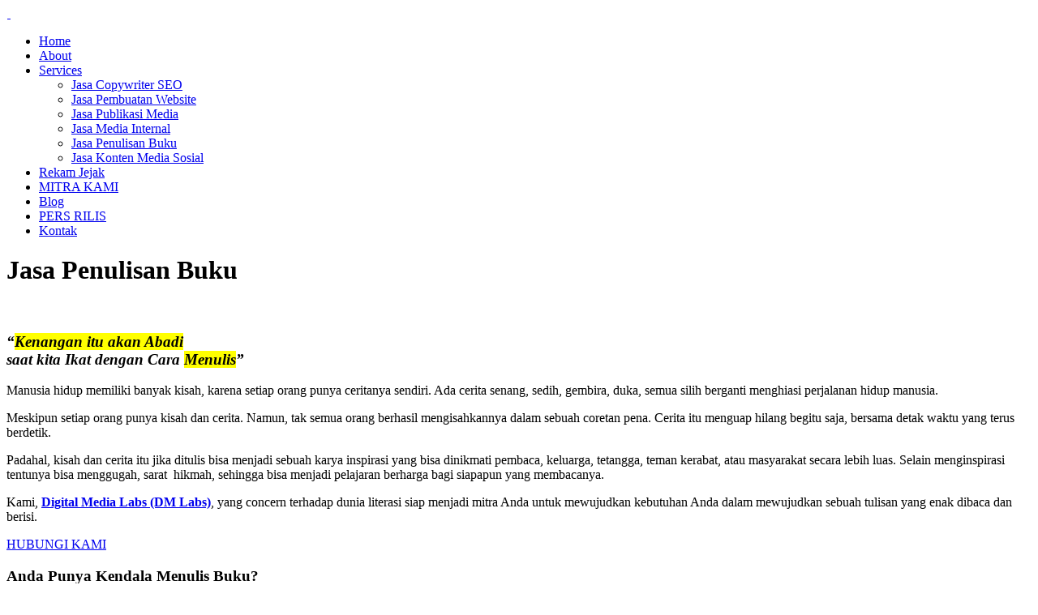

--- FILE ---
content_type: text/html; charset=UTF-8
request_url: https://digitalmedialabs.id/service/jasa-penulisan-buku/
body_size: 19112
content:
<!DOCTYPE html><html lang="en-US"><head><script data-no-optimize="1">var litespeed_docref=sessionStorage.getItem("litespeed_docref");litespeed_docref&&(Object.defineProperty(document,"referrer",{get:function(){return litespeed_docref}}),sessionStorage.removeItem("litespeed_docref"));</script> <meta charset="UTF-8"><meta name="viewport" content="width=device-width, initial-scale=1"><link rel="profile" href="http://gmpg.org/xfn/11"><meta name='robots' content='index, follow, max-image-preview:large, max-snippet:-1, max-video-preview:-1' /><title>Jasa Penulisan Buku - Digital Media Labs</title><meta name="description" content="Digital Media Labs siap menjadi mitra Anda untuk mewujudkan Buku Biografi Anda. Kami berpengalaman 10 tahun. Kontak Kami 0859-0001-8001" /><link rel="canonical" href="https://digitalmedialabs.id/service/jasa-penulisan-buku/" /><meta property="og:locale" content="en_US" /><meta property="og:type" content="article" /><meta property="og:title" content="Jasa Penulisan Buku" /><meta property="og:description" content="Digital Media Labs siap menjadi mitra Anda untuk mewujudkan Buku Biografi Anda. Kami berpengalaman 10 tahun. Kontak Kami 0859-0001-8001" /><meta property="og:url" content="https://digitalmedialabs.id/service/jasa-penulisan-buku/" /><meta property="og:site_name" content="Digital Media Labs" /><meta property="article:modified_time" content="2022-12-01T23:00:35+00:00" /><meta property="og:image" content="https://digitalmedialabs.id/wp-content/uploads/2022/10/banner-utama-buku.jpg" /><meta property="og:image:width" content="1080" /><meta property="og:image:height" content="1080" /><meta property="og:image:type" content="image/jpeg" /><meta name="twitter:card" content="summary_large_image" /><meta name="twitter:label1" content="Est. reading time" /><meta name="twitter:data1" content="4 minutes" /> <script type="application/ld+json" class="yoast-schema-graph">{"@context":"https://schema.org","@graph":[{"@type":"WebPage","@id":"https://digitalmedialabs.id/service/jasa-penulisan-buku/","url":"https://digitalmedialabs.id/service/jasa-penulisan-buku/","name":"Jasa Penulisan Buku - Digital Media Labs","isPartOf":{"@id":"https://digitalmedialabs.id/#website"},"primaryImageOfPage":{"@id":"https://digitalmedialabs.id/service/jasa-penulisan-buku/#primaryimage"},"image":{"@id":"https://digitalmedialabs.id/service/jasa-penulisan-buku/#primaryimage"},"thumbnailUrl":"https://digitalmedialabs.id/wp-content/uploads/2022/10/banner-utama-buku.jpg","datePublished":"2022-10-09T18:13:04+00:00","dateModified":"2022-12-01T23:00:35+00:00","description":"Digital Media Labs siap menjadi mitra Anda untuk mewujudkan Buku Biografi Anda. Kami berpengalaman 10 tahun. Kontak Kami 0859-0001-8001","breadcrumb":{"@id":"https://digitalmedialabs.id/service/jasa-penulisan-buku/#breadcrumb"},"inLanguage":"en-US","potentialAction":[{"@type":"ReadAction","target":["https://digitalmedialabs.id/service/jasa-penulisan-buku/"]}]},{"@type":"ImageObject","inLanguage":"en-US","@id":"https://digitalmedialabs.id/service/jasa-penulisan-buku/#primaryimage","url":"https://digitalmedialabs.id/wp-content/uploads/2022/10/banner-utama-buku.jpg","contentUrl":"https://digitalmedialabs.id/wp-content/uploads/2022/10/banner-utama-buku.jpg","width":1080,"height":1080,"caption":"jasa penulisan buku biografi"},{"@type":"BreadcrumbList","@id":"https://digitalmedialabs.id/service/jasa-penulisan-buku/#breadcrumb","itemListElement":[{"@type":"ListItem","position":1,"name":"Home","item":"https://digitalmedialabs.id/"},{"@type":"ListItem","position":2,"name":"Services","item":"https://digitalmedialabs.id/service/"},{"@type":"ListItem","position":3,"name":"Jasa Penulisan Buku"}]},{"@type":"WebSite","@id":"https://digitalmedialabs.id/#website","url":"https://digitalmedialabs.id/","name":"Digital Media Labs","description":"Jasa Pembuatan Buku Biografi &amp; Website","potentialAction":[{"@type":"SearchAction","target":{"@type":"EntryPoint","urlTemplate":"https://digitalmedialabs.id/?s={search_term_string}"},"query-input":{"@type":"PropertyValueSpecification","valueRequired":true,"valueName":"search_term_string"}}],"inLanguage":"en-US"}]}</script> <link rel='dns-prefetch' href='//www.googletagmanager.com' /><link href='https://fonts.gstatic.com' crossorigin rel='preconnect' /><link rel="alternate" type="application/rss+xml" title="Digital Media Labs &raquo; Feed" href="https://digitalmedialabs.id/feed/" /><link rel="alternate" type="application/rss+xml" title="Digital Media Labs &raquo; Comments Feed" href="https://digitalmedialabs.id/comments/feed/" /><link rel="alternate" type="application/rss+xml" title="Digital Media Labs &raquo; Jasa Penulisan Buku Comments Feed" href="https://digitalmedialabs.id/service/jasa-penulisan-buku/feed/" /><link rel="alternate" title="oEmbed (JSON)" type="application/json+oembed" href="https://digitalmedialabs.id/wp-json/oembed/1.0/embed?url=https%3A%2F%2Fdigitalmedialabs.id%2Fservice%2Fjasa-penulisan-buku%2F" /><link rel="alternate" title="oEmbed (XML)" type="text/xml+oembed" href="https://digitalmedialabs.id/wp-json/oembed/1.0/embed?url=https%3A%2F%2Fdigitalmedialabs.id%2Fservice%2Fjasa-penulisan-buku%2F&#038;format=xml" /><link data-optimized="2" rel="stylesheet" href="https://digitalmedialabs.id/wp-content/litespeed/css/d41d8cd98f00b204e9800998ecf8427e.css?ver=0d315" /> <script type="litespeed/javascript" data-src="https://digitalmedialabs.id/wp-includes/js/jquery/jquery.min.js?ver=3.7.1" id="jquery-core-js"></script> <script></script><link rel="https://api.w.org/" href="https://digitalmedialabs.id/wp-json/" /><link rel="EditURI" type="application/rsd+xml" title="RSD" href="https://digitalmedialabs.id/xmlrpc.php?rsd" /><meta name="generator" content="WordPress 6.9" /><link rel='shortlink' href='https://digitalmedialabs.id/?p=3477' /><meta name="generator" content="Site Kit by Google 1.158.0" /><meta name="generator" content="Powered by WPBakery Page Builder - drag and drop page builder for WordPress."/><meta name="generator" content="Powered by Slider Revolution 6.7.20 - responsive, Mobile-Friendly Slider Plugin for WordPress with comfortable drag and drop interface." /><link rel="icon" href="https://digitalmedialabs.id/wp-content/uploads/2018/07/cropped-pavicon2dm-32x32.jpg" sizes="32x32" /><link rel="icon" href="https://digitalmedialabs.id/wp-content/uploads/2018/07/cropped-pavicon2dm-192x192.jpg" sizes="192x192" /><link rel="apple-touch-icon" href="https://digitalmedialabs.id/wp-content/uploads/2018/07/cropped-pavicon2dm-180x180.jpg" /><meta name="msapplication-TileImage" content="https://digitalmedialabs.id/wp-content/uploads/2018/07/cropped-pavicon2dm-270x270.jpg" /><noscript><style>.wpb_animate_when_almost_visible { opacity: 1; }</style></noscript></head><body class="wp-singular service-template-default single single-service postid-3477 wp-theme-tractor wp-child-theme-tractor-child tractor desktop desktop-menu post-type-service page-has-animation header-sticky header-sticky-both wide page-has-sidebar page-one-sidebar wpb-js-composer js-comp-ver-7.9 vc_responsive"  data-site-width="1200px" data-content-width="1200" data-font="Roboto Helvetica, Arial, sans-serif"><div id="page-preloader" class="page-loading clearfix"><div class="page-load-inner"><div class="preloader-wrap"><div class="wrap-2"><div class="sk-wrap sk-bg-child sk-cube-grid"><div class="sk-cube sk-cube1"></div><div class="sk-cube sk-cube2"></div><div class="sk-cube sk-cube3"></div><div class="sk-cube sk-cube4"></div><div class="sk-cube sk-cube5"></div><div class="sk-cube sk-cube6"></div><div class="sk-cube sk-cube7"></div><div class="sk-cube sk-cube8"></div><div class="sk-cube sk-cube9"></div></div></div></div></div></div><div id="page" class="site"><div class="content-wrapper"><header id="page-header" class="page-header header-22 dark-logo-version sticky-dark-logo-version"><div id="page-header-inner" class="page-header-inner" data-sticky="1"><div class="header-above"><div class="container"><div class="row"><div class="col-xs-12"><div class="header-wrap"><div class="branding"><div class="branding__logo">
<a href="https://digitalmedialabs.id/" rel="home">
<img data-src="https://digitalmedialabs.id/wp-content/uploads/2018/07/1.png"
alt="Digital Media Labs" class="light-logo lazyload"
data-srcset="https://digitalmedialabs.id/wp-content/uploads/2018/07/1.png 2x" src="[data-uri]" style="--smush-placeholder-width: 500px; --smush-placeholder-aspect-ratio: 500/500;" />
<img data-src="https://digitalmedialabs.id/wp-content/uploads/2018/07/1.png"
alt="Digital Media Labs" class="dark-logo lazyload"
data-srcset="https://digitalmedialabs.id/wp-content/uploads/2018/07/1.png 2x" src="[data-uri]" style="--smush-placeholder-width: 500px; --smush-placeholder-aspect-ratio: 500/500;" />
</a></div></div><div class="header-right"><div id="page-open-mobile-menu" class="page-open-mobile-menu"><div class="inner"><div class="icon"><i></i></div></div></div></div></div></div></div></div></div><div class="header-below"><div class="container"><div class="row"><div class="col-xs-12"><div class="header-below-inner"><div class="header-below-left"><div id="page-navigation" class="navigation page-navigation"><nav id="menu" class="menu menu--primary"><ul id="menu-primary" class="menu__container sm sm-simple"><li id="menu-item-3512" class="menu-item menu-item-type-post_type menu-item-object-page menu-item-home menu-item-3512 level-1"><a href="https://digitalmedialabs.id/"><div class="menu-item-wrap"><span class="menu-item-title">Home</span></div></a></li><li id="menu-item-3497" class="menu-item menu-item-type-post_type menu-item-object-page menu-item-3497 level-1"><a href="https://digitalmedialabs.id/about/"><div class="menu-item-wrap"><span class="menu-item-title">About</span></div></a></li><li id="menu-item-3584" class="menu-item menu-item-type-post_type menu-item-object-page current-menu-ancestor current-menu-parent current_page_parent current_page_ancestor menu-item-has-children menu-item-3584 level-1"><a href="https://digitalmedialabs.id/services/"><div class="menu-item-wrap"><span class="menu-item-title">Services</span><span class="toggle-sub-menu"> </span></div></a><ul class="sub-menu"><li id="menu-item-4938" class="menu-item menu-item-type-custom menu-item-object-custom menu-item-4938"><a href="https://digitalmedialabs.id/service/jasa-konten-tulisan/"><div class="menu-item-wrap"><span class="menu-item-title">Jasa Copywriter SEO</span></div></a></li><li id="menu-item-3534" class="menu-item menu-item-type-post_type menu-item-object-service menu-item-3534"><a href="https://digitalmedialabs.id/service/jasa-pembuatan-website/"><div class="menu-item-wrap"><span class="menu-item-title">Jasa Pembuatan Website</span></div></a></li><li id="menu-item-3532" class="menu-item menu-item-type-post_type menu-item-object-service menu-item-3532"><a href="https://digitalmedialabs.id/service/jasa-publikasi-media/"><div class="menu-item-wrap"><span class="menu-item-title">Jasa Publikasi Media</span></div></a></li><li id="menu-item-3531" class="menu-item menu-item-type-post_type menu-item-object-service menu-item-3531"><a href="https://digitalmedialabs.id/service/jasa-pembuatan-media-internal/"><div class="menu-item-wrap"><span class="menu-item-title">Jasa Media Internal</span></div></a></li><li id="menu-item-3530" class="menu-item menu-item-type-post_type menu-item-object-service current-menu-item menu-item-3530"><a href="https://digitalmedialabs.id/service/jasa-penulisan-buku/"><div class="menu-item-wrap"><span class="menu-item-title">Jasa Penulisan Buku</span></div></a></li><li id="menu-item-3536" class="menu-item menu-item-type-post_type menu-item-object-service menu-item-3536"><a href="https://digitalmedialabs.id/service/jasa-konten-sosmed/"><div class="menu-item-wrap"><span class="menu-item-title">Jasa Konten Media Sosial</span></div></a></li></ul></li><li id="menu-item-4605" class="menu-item menu-item-type-post_type menu-item-object-page menu-item-4605 level-1"><a href="https://digitalmedialabs.id/rekam-jejak/"><div class="menu-item-wrap"><span class="menu-item-title">Rekam Jejak</span></div></a></li><li id="menu-item-4805" class="menu-item menu-item-type-post_type menu-item-object-page menu-item-4805 level-1"><a href="https://digitalmedialabs.id/mitra-kami/"><div class="menu-item-wrap"><span class="menu-item-title">MITRA KAMI</span></div></a></li><li id="menu-item-3550" class="menu-item menu-item-type-post_type menu-item-object-page menu-item-3550 level-1"><a href="https://digitalmedialabs.id/berita-digital-media/"><div class="menu-item-wrap"><span class="menu-item-title">Blog</span></div></a></li><li id="menu-item-4968" class="menu-item menu-item-type-custom menu-item-object-custom menu-item-4968 level-1"><a href="https://persrilis.com"><div class="menu-item-wrap"><span class="menu-item-title">PERS RILIS</span></div></a></li><li id="menu-item-3514" class="menu-item menu-item-type-post_type menu-item-object-page menu-item-3514 level-1"><a href="https://digitalmedialabs.id/kontak/"><div class="menu-item-wrap"><span class="menu-item-title">Kontak</span></div></a></li></ul></nav></div></div><div class="header-below-right"><div class="popup-search-wrap">
<a href="javascript:void(0)" id="btn-open-popup-search" class="btn-open-popup-search"><i
class="ion-ios-search-strong"></i></a></div></div></div></div></div></div></div></div></header><div id="page-title-bar" class="page-title-bar page-title-bar-05"><div class="page-title-bar-overlay"></div><div class="page-title-bar-inner"><div class="container"><div class="row row-xs-center"><div class="col-md-12"><div class="page-title-bar-heading"><h1 class="heading">
Jasa Penulisan Buku</h1></div></div></div></div></div></div><div id="page-content" class="page-content"><div class="container"><div class="row"><div class="page-main-content"><article id="post-3477" class="post-3477 service type-service status-publish has-post-thumbnail hentry service_category-jasa"><div class="wpb-content-wrapper"><div id="tm-row-696dc53cc261b" data-vc-full-width="true" data-vc-full-width-init="false" data-vc-stretch-content="true" class="vc_row vc_row-outer vc_row-fluid vc_row-no-padding vc_row-o-full-height vc_row-o-columns-top vc_row-o-content-middle vc_row-flex"><div id="tm-column-696dc53cc2f25" class="wpb_column vc_column_container vc_col-sm-12"><div class="vc_column-inner "><div class="wpb_wrapper"><p class="rs-p-wp-fix"></p>
<rs-module-wrap id="rev_slider_3_1_wrapper" data-source="gallery" style="visibility:hidden;background:transparent;padding:0;margin:0px auto;margin-top:0;margin-bottom:0;">
<rs-module id="rev_slider_3_1" style="" data-version="6.7.20">
<rs-slides style="overflow: hidden; position: absolute;">
<rs-slide style="position: absolute;" data-key="rs-17" data-title="Slide" data-thumb="//digitalmedialabs.id/wp-content/uploads/2018/07/slide-utama-1-100x50.jpg" data-in="prst:rndany;y:-100%;">
<img data-lazyloaded="1" src="[data-uri]" fetchpriority="high" decoding="async" data-src="//digitalmedialabs.id/wp-content/plugins/revslider/sr6/assets/assets/dummy.png" alt="digital media labs" title="digital media labs" width="1350" height="530" class="rev-slidebg tp-rs-img rs-lazyload" data-lazyload="//digitalmedialabs.id/wp-content/uploads/2018/07/slide-utama-1.jpg" data-no-retina>
<rs-group
id="slider-3-slide-17-layer-31"
data-type="group"
data-xy="x:c;xo:-364px,0,0,0;y:m;yo:-11px,0,0,0;"
data-text="l:22;a:inherit;"
data-dim="w:753px,753px,100%,100%;h:423px;"
data-rsp_o="off"
data-rsp_bd="off"
data-frame_1="sR:10;"
data-frame_999="o:0;st:w;sR:8690;sA:9000;"
style="z-index:5;"
><rs-layer
id="slider-3-slide-17-layer-29"
class="TM-Button-flat-01 rev-btn"
data-type="button"
data-color="#222222"
data-xy="x:c;xo:-89px;yo:299px;"
data-pos="a"
data-text="s:13;l:14;fw:700;a:inherit;"
data-rsp_o="off"
data-rsp_bd="off"
data-padding="t:17;r:30;b:17;l:30;"
data-frame_0="x:-50px;"
data-frame_1="st:1410;sp:700;sR:1400;"
data-frame_999="o:0;st:w;sR:6890;"
data-frame_hover="c:#222;bgc:#fff;boc:#000;bor:0px,0px,0px,0px;bos:solid;oX:50;oY:50;sp:0;e:none;"
style="z-index:10;background-color:#febc35;font-family:'Roboto';text-transform:uppercase;outline:none;box-shadow:none;box-sizing:border-box;-moz-box-sizing:border-box;-webkit-box-sizing:border-box;"
>HUBUNGI KAMI
</rs-layer><rs-layer
id="slider-3-slide-17-layer-30"
class="rev-btn-02 rev-btn"
data-type="button"
data-xy="x:c;xo:81px;yo:298px;"
data-pos="a"
data-text="s:13;l:13;fw:700;a:inherit;"
data-rsp_o="off"
data-rsp_bd="off"
data-padding="t:17;r:30;b:17;l:30;"
data-border="bos:solid;boc:#ffffff;bow:1px,1px,1px,1px;"
data-frame_0="x:50px;"
data-frame_1="st:1410;sp:700;sR:1400;"
data-frame_999="o:0;st:w;sR:6890;"
data-frame_hover="c:#ffc246;bgc:rgba(255,255,255,0);boc:#ffc246;bor:0px,0px,0px,0px;bos:solid;bow:1px,1px,1px,1px;oX:50;oY:50;sp:0;e:none;"
style="z-index:9;background-color:rgba(255,255,255,0);font-family:'Roboto';text-transform:uppercase;cursor:pointer;outline:none;box-shadow:none;box-sizing:border-box;-moz-box-sizing:border-box;-webkit-box-sizing:border-box;"
>LAYANAN KAMI
</rs-layer><rs-layer
id="slider-3-slide-17-layer-26"
data-type="text"
data-xy="x:c;xo:4px,4px,0,-2px;yo:44px,44px,59px,32px;"
data-pos="a"
data-text="s:16,16,12,12;l:29,29,22,22;ls:3,3,2px,2px;fw:700;a:inherit;"
data-rsp_o="off"
data-rsp_bd="off"
data-padding="b:3,3,2,2;"
data-border="bos:solid;boc:#febc35;bow:0,0,2px,0px;"
data-frame_0="y:-65px;"
data-frame_1="st:960;sp:600;sR:950;"
data-frame_999="o:0;st:w;sR:7440;"
style="z-index:8;font-family:'Roboto';text-transform:uppercase;"
>IKATLAH ILMU DENGAN TULISAN
</rs-layer><rs-layer
id="slider-3-slide-17-layer-27"
data-type="text"
data-xy="x:c;xo:6px,0,0,0;yo:134px,116px,111px,79px;"
data-pos="a"
data-text="s:52,60,50,34;l:59,70,80,68;fw:700;a:inherit;"
data-rsp_o="off"
data-rsp_bd="off"
data-frame_0="y:-100%;o:1;"
data-frame_0_mask="u:t;"
data-frame_1="st:310;sp:700;sR:300;"
data-frame_1_mask="u:t;"
data-frame_999="o:0;st:w;sR:7990;"
style="z-index:6;font-family:'Roboto';"
>BUKU KARYA ABADI
</rs-layer></rs-group>					</rs-slide>
<rs-slide style="position: absolute;" data-key="rs-18" data-title="Slide" data-thumb="//digitalmedialabs.id/wp-content/uploads/2018/07/slide-buku-1-100x50.jpg" data-anim="o:outin;" data-in="prst:rndany;o:0;sx:0.85;sy:0.85;" data-out="y:(100%);">
<img data-lazyloaded="1" src="[data-uri]" decoding="async" data-src="//digitalmedialabs.id/wp-content/plugins/revslider/sr6/assets/assets/dummy.png" alt="jasa penulisan buku" title="slide buku-1" width="1350" height="530" class="rev-slidebg tp-rs-img rs-lazyload" data-lazyload="//digitalmedialabs.id/wp-content/uploads/2018/07/slide-buku-1.jpg" data-no-retina>
<rs-group
id="slider-3-slide-18-layer-31"
data-type="group"
data-xy="x:c,c,l,c;xo:-204px,-128px,167px,0;y:m;yo:7px,37px,-18px,0;"
data-text="l:22;a:inherit;"
data-dim="w:640px,514px,431px,100%;h:379px,361px,286px,423px;"
data-rsp_o="off"
data-rsp_bd="off"
data-frame_1="sR:10;"
data-frame_999="o:0;st:w;sR:8690;sA:9000;"
style="z-index:11;"
><rs-layer
id="slider-3-slide-18-layer-29"
class="TM-Button-flat-01 rev-btn"
data-type="button"
data-color="#222222"
data-xy="xo:0,0,0,84px;yo:297px,276px,219px,260px;"
data-pos="a"
data-text="s:13;l:14;fw:700;a:inherit;"
data-rsp_o="off"
data-rsp_bd="off"
data-padding="t:17;r:30;b:17;l:30;"
data-frame_0="y:50px;"
data-frame_1="st:1390;sp:700;sR:1380;"
data-frame_999="o:0;st:w;sR:6910;"
data-frame_hover="c:#222;bgc:#fff;boc:#000;bor:0px,0px,0px,0px;bos:solid;oX:50;oY:50;sp:0;e:none;"
style="z-index:10;background-color:#febc35;font-family:'Roboto';text-transform:uppercase;outline:none;box-shadow:none;box-sizing:border-box;-moz-box-sizing:border-box;-webkit-box-sizing:border-box;"
>HUBUNGI KAMI
</rs-layer><rs-layer
id="slider-3-slide-18-layer-0"
data-type="text"
data-color="#01381d||#000000||#000000||#000000"
data-xy="xo:-3px,-1px,-1px,80px;yo:133px,88px,86px,102px;"
data-pos="a"
data-text="w:normal;s:80,66,56,47;l:92,60,69,57;fw:900;a:inherit;"
data-dim="w:693,677,485px,406px;"
data-rsp_o="off"
data-rsp_bd="off"
data-frame_0="o:1;"
data-frame_0_sfx="se:blocktobottom;"
data-frame_1="e:power4.inOut;st:320;sp:1110;sR:310;"
data-frame_1_sfx="se:blocktobottom;"
data-frame_999="o:0;st:w;sR:7570;"
style="z-index:9;font-family:'Raleway';"
>Buku Biografi
</rs-layer><rs-layer
id="slider-3-slide-18-layer-27"
data-type="text"
data-color="#196641"
data-xy="xo:-6px,4px,0,84px;yo:62px,31px,28px,65px;"
data-pos="a"
data-text="w:normal;s:72,61,53,40;l:83,56,66,48;fw:800,700,700,700;a:inherit;"
data-dim="w:624,632,463,342px;"
data-rsp_o="off"
data-rsp_bd="off"
data-frame_0="o:1;"
data-frame_0_sfx="se:blocktobottom;"
data-frame_1="e:power4.inOut;st:320;sp:1110;sR:310;"
data-frame_1_sfx="se:blocktobottom;"
data-frame_999="o:0;st:w;sR:7570;"
style="z-index:8;font-family:'Raleway';"
>Jasa Penulisan
</rs-layer></rs-group>					</rs-slide>
</rs-slides>
</rs-module>
</rs-module-wrap><div class="tm-spacer" id="tm-spacer-696dc53ccbc75"></div></div></div></div></div><div class="vc_row-full-width vc_clearfix"></div><div id="tm-row-696dc53ccc003" data-vc-full-width="true" data-vc-full-width-init="false" data-vc-stretch-content="true" class="vc_row vc_row-outer vc_row-fluid vc_row-no-padding vc_row-o-content-middle vc_row-flex"><div id="tm-column-696dc53ccc907" class="wpb_column vc_column_container vc_col-sm-5"><div class="vc_column-inner "><div class="wpb_wrapper"><div class="tm-image  tm-animation move-up" id="tm-image-696dc53ccccd6"><div class="tm-light-gallery"><a href="https://digitalmedialabs.id/wp-content/uploads/2022/10/banner-utama-buku-1.jpg" class="zoom"><div class="image"><img decoding="async" data-src="https://digitalmedialabs.id/wp-content/uploads/2022/10/banner-utama-buku-1.jpg" alt="jasa penulisan buku biografi" src="[data-uri]" class="lazyload" style="--smush-placeholder-width: 1080px; --smush-placeholder-aspect-ratio: 1080/1080;" /></div></a></div></div></div></div></div><div id="tm-column-696dc53ccda99" class="wpb_column vc_column_container vc_col-sm-7"><div class="vc_column-inner "><div class="wpb_wrapper"><div id="tm-row-inner-696dc53cce18c" class="vc_row vc_inner vc_row-fluid"><div id="tm-column-inner-696dc53cce7d0" class="wpb_column vc_column_container vc_col-sm-12"><div class="vc_column-inner "><div class="wpb_wrapper"><div class="tm-heading  left tm-animation move-up" id="tm-heading-696dc53cced62"><h3 class="heading" ><em>“<mark>Kenangan itu akan Abadi </mark><br />
saat kita Ikat dengan Cara <mark>Menulis</mark>”</em></h3></div><div class="tm-spacer" id="tm-spacer-696dc53ccf1e4"></div><div class="wpb_text_column wpb_content_element" ><div class="wpb_wrapper"><p>Manusia hidup memiliki banyak kisah, karena setiap orang punya ceritanya sendiri. Ada cerita senang, sedih, gembira, duka, semua silih berganti menghiasi perjalanan hidup manusia.</p><p>Meskipun setiap orang punya kisah dan cerita. Namun, tak semua orang berhasil mengisahkannya dalam sebuah coretan pena. Cerita itu menguap hilang begitu saja, bersama detak waktu yang terus berdetik.</p><p>Padahal, kisah dan cerita itu jika ditulis bisa menjadi sebuah karya inspirasi yang bisa dinikmati pembaca, keluarga, tetangga, teman kerabat, atau masyarakat secara lebih luas. Selain menginspirasi tentunya bisa menggugah, sarat  hikmah, sehingga bisa menjadi pelajaran berharga bagi siapapun yang membacanya.</p><p>Kami, <a href="https://digitalmedialabs.id/about/"><strong>Digital Media Labs (DM Labs)</strong></a>, yang concern terhadap dunia literasi siap menjadi mitra Anda untuk mewujudkan kebutuhan Anda dalam mewujudkan sebuah tulisan yang enak dibaca dan berisi.</p></div></div><div class="tm-spacer" id="tm-spacer-696dc53ccf596"></div><div class="tm-button-wrapper  tm-animation move-up" id="tm-button-696dc53ccf7f9">
<a class="tm-button style-flat tm-button-nm tm-button-custom tm-button-" href="#"
>
<span class="button-text" data-text="HUBUNGI KAMI">
HUBUNGI KAMI			</span></a></div></div></div></div></div></div></div></div></div><div class="vc_row-full-width vc_clearfix"></div><div id="tm-row-696dc53cd0681" class="vc_row vc_row-outer vc_row-fluid"><div id="tm-column-696dc53cd0a9d" class="wpb_column vc_column_container vc_col-sm-5"><div class="vc_column-inner "><div class="wpb_wrapper"><div class="tm-heading  left tm-animation move-up" id="tm-heading-696dc53cd0e1f"><h3 class="heading" style='font-family:Exo'>Anda Punya Kendala Menulis Buku?</h3></div><div class="tm-spacer" id="tm-spacer-696dc53cd1477"></div><div class="tm-button-wrapper  tm-animation move-up" id="tm-button-696dc53cd159f">
<a class="tm-button style-flat tm-button-nm tm-button-custom tm-button-" href="#"
>
<span class="button-text" data-text="HUBUNGI KAMI">
HUBUNGI KAMI			</span></a></div></div></div></div><div id="tm-column-696dc53cd23ff" class="wpb_column vc_column_container vc_col-sm-7"><div class="vc_column-inner "><div class="wpb_wrapper"><div class="tm-heading modern-with-separator-02 left tm-animation move-up" id="tm-heading-696dc53cd274d"><h3 class="heading" >Mungkin kendala Anda seperti ini?</h3></div><div class="tm-list  style-circle-02 tm-animation move-up" id="tm-list-696dc53cd2d5b"><div class="list-item"><div class="list-header"><div class="marker"></div><div class="title-wrap"><h6 class="title">
Terkendala tidak ada kesempatan untuk menulis.</h6></div></div></div><div class="list-item"><div class="list-header"><div class="marker"></div><div class="title-wrap"><h6 class="title">
Terkendala kurangnya kemampuan untuk menulis.</h6></div></div></div><div class="list-item"><div class="list-header"><div class="marker"></div><div class="title-wrap"><h6 class="title">
Terkendala tidak bisa melakukan editing bahasa.</h6></div></div></div><div class="list-item"><div class="list-header"><div class="marker"></div><div class="title-wrap"><h6 class="title">
Terkendala tidak tahu mulai dari mana menulisnya.</h6></div></div></div><div class="list-item"><div class="list-header"><div class="marker"></div><div class="title-wrap"><h6 class="title">
Terkendala tim yang kurang mampu menulis.</h6></div></div></div><div class="list-item"><div class="list-header"><div class="marker"></div><div class="title-wrap"><h6 class="title">
Terkendala harus hire karyawan untuk menulis.</h6></div></div></div></div><div class="tm-spacer" id="tm-spacer-696dc53cd346c"></div><div class="tm-spacer" id="tm-spacer-696dc53cd3500"></div></div></div></div></div><div id="tm-row-696dc53cd38b2" data-vc-full-width="true" data-vc-full-width-init="false" data-vc-stretch-content="true" class="vc_row vc_row-outer vc_row-fluid vc_row-no-padding vc_row-o-content-middle vc_row-flex"><div id="tm-column-696dc53cd3d44" class="wpb_column vc_column_container vc_col-sm-6"><div class="vc_column-inner "><div class="wpb_wrapper"><div class="tm-image  tm-animation move-up" id="tm-image-696dc53cd4013"><div class="tm-light-gallery"><a href="https://digitalmedialabs.id/wp-content/uploads/2022/10/banner-utama-buku.jpg" class="zoom"><div class="image"><img decoding="async" data-src="https://digitalmedialabs.id/wp-content/uploads/2022/10/banner-utama-buku.jpg" alt="jasa penulisan buku biografi" src="[data-uri]" class="lazyload" style="--smush-placeholder-width: 1080px; --smush-placeholder-aspect-ratio: 1080/1080;" /></div></a></div></div></div></div></div><div id="tm-column-696dc53cd4973" class="wpb_column vc_column_container vc_col-sm-6"><div class="vc_column-inner "><div class="wpb_wrapper"><div id="tm-row-inner-696dc53cd4d4f" class="vc_row vc_inner vc_row-fluid"><div id="tm-column-inner-696dc53cd515b" class="wpb_column vc_column_container vc_col-sm-12"><div class="vc_column-inner "><div class="wpb_wrapper"><div class="tm-heading  left tm-animation move-up" id="tm-heading-696dc53cd54b2"><h3 class="heading" style='font-family:Exo'>Digital Media Labs<br />Siap menjadi Mitra Setia<br />
Mewujudkan Buku Anda.</h3></div><div class="tm-spacer" id="tm-spacer-696dc53cd5955"></div><div class="tm-list  style-check-02 tm-animation move-up" id="tm-list-696dc53cd5a80"><div class="list-item"><div class="list-header"><div class="marker"></div><div class="title-wrap"><h6 class="title">
Tim Jurnalis kami tersertifikasi dari Dewan Pers.</h6></div></div></div><div class="list-item"><div class="list-header"><div class="marker"></div><div class="title-wrap"><h6 class="title">
Kami Berpengalaman lebih dari 10 tahun di bidang jurnalistik.</h6></div></div></div><div class="list-item"><div class="list-header"><div class="marker"></div><div class="title-wrap"><h6 class="title">
Kami Berpengalaman dalam Penulisan Buku Biografi.</h6></div></div></div><div class="list-item"><div class="list-header"><div class="marker"></div><div class="title-wrap"><h6 class="title">
Kami Siap Mewujudkan Buku yang Anda Butuhkan.</h6></div></div></div><div class="list-item"><div class="list-header"><div class="marker"></div><div class="title-wrap"><h6 class="title">
Semoga Anda menjadi Mitra Kami dalam Membangun Sukses Bersama.</h6></div></div></div></div><div class="tm-spacer" id="tm-spacer-696dc53cd6177"></div><div class="tm-button-wrapper  tm-animation move-up" id="tm-button-696dc53cd62a0">
<a class="tm-button style-flat tm-button-nm tm-button-custom tm-button-" href="#"
target="_blank"	>
<span class="button-text" data-text="HUBUNGI KAMI">
HUBUNGI KAMI			</span></a></div></div></div></div></div></div></div></div></div><div class="vc_row-full-width vc_clearfix"></div><div id="tm-row-696dc53cd70a3" data-vc-full-width="true" data-vc-full-width-init="false" class="vc_row vc_row-outer vc_row-fluid"><div id="tm-column-696dc53cd7569" class="wpb_column vc_column_container vc_col-sm-12"><div class="vc_column-inner "><div class="wpb_wrapper"><div class="tm-heading with-separator-04 center tm-animation move-up" id="tm-heading-696dc53cd7904"><h4 class="heading" style='font-family:Exo'>Kami Melayani Penulisan Berbagai Jenis Buku</h4></div><div class="tm-spacer" id="tm-spacer-696dc53cd7d4b"></div><div class="tm-heading  center tm-animation move-up" id="tm-heading-696dc53cd7ec0"><p class="heading" style='font-family:Montserrat'><strong>Digital Media Labs </strong>memiliki reputasi dan pengalaman membuat buku. Dengan dukungan sumber daya manusia yang andal, baik keredaksian, desain, dan teknis produksi, <strong>DM Labs </strong>siap menjadi mitra Anda untuk mewujudkan karya Buku yang enak dibaca dan berisi.</p></div><div id="tm-row-inner-696dc53cd849b" class="vc_row vc_inner vc_row-fluid"><div id="tm-column-inner-696dc53cd8938" class="wpb_column vc_column_container vc_col-sm-3"><div class="vc_column-inner "><div class="wpb_wrapper"><div class="tm-box-icon  style-8 tm-animation move-up" id="tm-box-icon-696dc53cd9152"><div class="content-wrap"><div class="image-wrap"><div class="image">
<img decoding="async" data-src="https://digitalmedialabs.id/wp-content/uploads/2022/10/buku-biografi-1.jpg" alt="jasa penulisan buku biografi" src="[data-uri]" class="lazyload" style="--smush-placeholder-width: 940px; --smush-placeholder-aspect-ratio: 940/788;" /></div></div><div class="content"><div class="box-header"><h4 class="heading">
BIOGRAFI</h4></div><div class="text">Hadirkan nostalgia kebaikan dalam satu bacaan ringan yang mengesankan, buku biografi.</div></div></div></div></div></div></div><div id="tm-column-inner-696dc53cdb004" class="wpb_column vc_column_container vc_col-sm-3"><div class="vc_column-inner "><div class="wpb_wrapper"><div class="tm-box-icon  style-8 tm-animation move-up" id="tm-box-icon-696dc53cdb2d5"><div class="content-wrap"><div class="image-wrap"><div class="image">
<img decoding="async" data-src="https://digitalmedialabs.id/wp-content/uploads/2022/10/buku-auto-biografi.jpg" alt="jasa penulisan buku biografi" src="[data-uri]" class="lazyload" style="--smush-placeholder-width: 940px; --smush-placeholder-aspect-ratio: 940/788;" /></div></div><div class="content"><div class="box-header"><h4 class="heading">
AUTOBIOGRAFI</h4></div><div class="text">Berharganya pengalaman, saatnya berbagi ilmu dan pengalaman lewat buku.</div></div></div></div></div></div></div><div id="tm-column-inner-696dc53cdcaef" class="wpb_column vc_column_container vc_col-sm-3"><div class="vc_column-inner "><div class="wpb_wrapper"><div class="tm-box-icon  style-8 tm-animation move-up" id="tm-box-icon-696dc53cdce3c"><div class="content-wrap"><div class="image-wrap"><div class="image">
<img decoding="async" data-src="https://digitalmedialabs.id/wp-content/uploads/2022/10/buku-motivasi-wirausaha.jpg" alt="jasa penulisan buku biografi" src="[data-uri]" class="lazyload" style="--smush-placeholder-width: 940px; --smush-placeholder-aspect-ratio: 940/788;" /></div></div><div class="content"><div class="box-header"><h4 class="heading">
KISAH WIRAUSAHA</h4></div><div class="text">Momen bisnis itu sangat berharga, Saatnya mengabadikanya menjadi buku motivasi.</div></div></div></div></div></div></div><div id="tm-column-inner-696dc53cdef7f" class="wpb_column vc_column_container vc_col-sm-3"><div class="vc_column-inner "><div class="wpb_wrapper"><div class="tm-box-icon  style-8 tm-animation move-up" id="tm-box-icon-696dc53cdf442"><div class="content-wrap"><div class="image-wrap"><div class="image">
<img decoding="async" data-src="https://digitalmedialabs.id/wp-content/uploads/2022/10/buku-traveling-1.jpg" alt="jasa penulisan buku biografi" src="[data-uri]" class="lazyload" style="--smush-placeholder-width: 940px; --smush-placeholder-aspect-ratio: 940/788;" /></div></div><div class="content"><div class="box-header"><h4 class="heading">
BUKU TRAVELING</h4></div><div class="text">Sayang jika momen traveling terlewatkan begitu saja. Yuk abadikan jadi buku.</div></div></div></div></div></div></div></div><div id="tm-row-inner-696dc53ce1796" class="vc_row vc_inner vc_row-fluid"><div id="tm-column-inner-696dc53ce1df7" class="wpb_column vc_column_container vc_col-sm-3"><div class="vc_column-inner "><div class="wpb_wrapper"><div class="tm-box-icon  style-8 tm-animation move-up" id="tm-box-icon-696dc53ce210a"><div class="content-wrap"><div class="image-wrap"><div class="image">
<img decoding="async" data-src="https://digitalmedialabs.id/wp-content/uploads/2022/10/jasa-ghost-writer.jpg" alt="jasa penulisan gost writer" src="[data-uri]" class="lazyload" style="--smush-placeholder-width: 940px; --smush-placeholder-aspect-ratio: 940/788;" /></div></div><div class="content"><div class="box-header"><h4 class="heading">
GHOST WRITER</h4></div><div class="text">Anda sibuk tak ada waktu untuk menulis? Kami siap menjadi mitra ghost writer.</div></div></div></div></div></div></div><div id="tm-column-inner-696dc53ce366a" class="wpb_column vc_column_container vc_col-sm-3"><div class="vc_column-inner "><div class="wpb_wrapper"><div class="tm-box-icon  style-8 tm-animation move-up" id="tm-box-icon-696dc53ce394c"><div class="content-wrap"><div class="image-wrap"><div class="image">
<img decoding="async" data-src="https://digitalmedialabs.id/wp-content/uploads/2022/10/jasa-co-writer-1.jpg" alt="jasa penulisan co writer" src="[data-uri]" class="lazyload" style="--smush-placeholder-width: 940px; --smush-placeholder-aspect-ratio: 940/788;" /></div></div><div class="content"><div class="box-header"><h4 class="heading">
CO WRITER</h4></div><div class="text">Anda punya tulisan berserakan, Kami siap menjahitnya menjadi sebuah tulisan.</div></div></div></div></div></div></div><div id="tm-column-inner-696dc53ce4e22" class="wpb_column vc_column_container vc_col-sm-3"><div class="vc_column-inner "><div class="wpb_wrapper"><div class="tm-box-icon  style-8 tm-animation move-up" id="tm-box-icon-696dc53ce513f"><div class="content-wrap"><div class="image-wrap"><div class="image">
<img decoding="async" data-src="https://digitalmedialabs.id/wp-content/uploads/2022/10/buku-dokumentasi.jpg" alt="jasa penulisan buku biografi" src="[data-uri]" class="lazyload" style="--smush-placeholder-width: 940px; --smush-placeholder-aspect-ratio: 940/788;" /></div></div><div class="content"><div class="box-header"><h4 class="heading">
DOKUMENTASI</h4></div><div class="text">Bingung mau dokumentasi tulisan? Serahkan ke kami untuk mewujudkannya.</div></div></div></div></div></div></div><div id="tm-column-inner-696dc53ce6702" class="wpb_column vc_column_container vc_col-sm-3"><div class="vc_column-inner "><div class="wpb_wrapper"><div class="tm-box-icon  style-8 tm-animation move-up" id="tm-box-icon-696dc53ce6b43"><div class="content-wrap"><div class="image-wrap"><div class="image">
<img decoding="async" data-src="https://digitalmedialabs.id/wp-content/uploads/2022/10/buku-pernikahan-emas-1.jpg" alt="jasa penulisan buku biografi" src="[data-uri]" class="lazyload" style="--smush-placeholder-width: 940px; --smush-placeholder-aspect-ratio: 940/788;" /></div></div><div class="content"><div class="box-header"><h4 class="heading">
PERNIKAHAN EMAS</h4></div><div class="text">Mengarungi samudera bersama kekasih, itu momen indah untuk dibukukan.</div></div></div></div></div></div></div></div><div class="tm-spacer" id="tm-spacer-696dc53ce807a"></div><div id="tm-row-inner-696dc53ce829e" class="vc_row vc_inner vc_row-fluid"><div id="tm-column-inner-696dc53ce8721" class="wpb_column vc_column_container vc_col-sm-6"><div class="vc_column-inner "><div class="wpb_wrapper"><div class="tm-button-wrapper  tm-animation move-up" id="tm-button-696dc53ce8a89">
<a class="tm-button style-flat tm-button-nm tm-button-custom tm-button-" href="#"
>
<span class="button-text" data-text="HUBUNGI KAMI">
HUBUNGI KAMI			</span></a></div><div class="tm-spacer" id="tm-spacer-696dc53ce9754"></div></div></div></div><div id="tm-column-inner-696dc53ce99e9" class="wpb_column vc_column_container vc_col-sm-6"><div class="vc_column-inner "><div class="wpb_wrapper"><div class="tm-button-wrapper  tm-animation move-up" id="tm-button-696dc53ce9d02">
<a class="tm-button style-outline tm-button-nm tm-button-custom tm-button-" href="https://digitalmedialabs.id/services/"
>
<span class="button-text" data-text="JASA LAINNYA">
JASA LAINNYA			</span></a></div></div></div></div></div></div></div></div></div><div class="vc_row-full-width vc_clearfix"></div><div id="tm-row-696dc53cead01" class="vc_row vc_row-outer vc_row-fluid"><div id="tm-column-696dc53ceb10e" class="wpb_column vc_column_container vc_col-sm-5"><div class="vc_column-inner "><div class="wpb_wrapper"><div class="tm-spacer" id="tm-spacer-696dc53ceb395"></div><div class="tm-heading  left tm-animation move-up" id="tm-heading-696dc53ceb557"><h3 class="heading" style='font-family:Exo'>Manfaat <mark>Mengabadikan</mark> Momen dalam Buku</h3></div><div class="tm-spacer" id="tm-spacer-696dc53ceb9ea"></div><div class="tm-button-wrapper  tm-animation move-up" id="tm-button-696dc53cebb27">
<a class="tm-button style-outline tm-button-nm tm-button-custom tm-button-" href="https://digitalmedialabs.id/kontak/"
>
<span class="button-text" data-text="FREE KONSULTASI">
FREE KONSULTASI			</span></a></div><div class="tm-spacer" id="tm-spacer-696dc53cec7ea"></div></div></div></div><div id="tm-column-696dc53ceca3d" class="wpb_column vc_column_container vc_col-sm-7"><div class="vc_column-inner "><div class="wpb_wrapper"><div class="tm-spacer" id="tm-spacer-696dc53cecce4"></div><div class="tm-list  style-circle-03 tm-animation move-up" id="tm-list-696dc53cecde4"><div class="list-item"><div class="list-header"><div class="marker"></div><div class="title-wrap"><h6 class="title">
UNGKAPAN SYUKUR. Salah satu bentuk rasa syukur kita atas apa yang kita alami selama berusaha dan berkarya.</h6></div></div></div><div class="list-item"><div class="list-header"><div class="marker"></div><div class="title-wrap"><h6 class="title">
MOTIVASI. Menceritakan bagaimana seseorang bisa bangkit dari kegagalan, memberikan motivasi kepada pembaca melalui buku.</h6></div></div></div><div class="list-item"><div class="list-header"><div class="marker"></div><div class="title-wrap"><h6 class="title">
INSPIRASI. Kisah perjalanan hidup ini menjadi inspirasi, menjadi ajang pelajaran berharga untuk bisa ditularkan kepada pembaca.</h6></div></div></div><div class="list-item"><div class="list-header"><div class="marker"></div><div class="title-wrap"><h6 class="title">
SHARING. Melalui buku merupakan salah satu cara luar biasa untuk berbagi pengalaman dalam hidup.</h6></div></div></div></div><div class="tm-spacer" id="tm-spacer-696dc53ced5a6"></div></div></div></div></div><div id="tm-row-696dc53ced86b" data-vc-full-width="true" data-vc-full-width-init="false" data-vc-stretch-content="true" class="vc_row vc_row-outer vc_row-fluid vc_row-o-equal-height vc_row-flex"><div id="tm-column-696dc53cee1e6" class="wpb_column vc_column_container vc_col-sm-12"><div class="vc_column-inner "><div class="wpb_wrapper"><div class="tm-spacer" id="tm-spacer-696dc53cee43f"></div><div class="tm-heading multiweight center tm-animation move-up" id="tm-heading-696dc53cee5a8"><h3 class="heading" style='font-family:Raleway'>Tunggu Apa Lagi?<br />Segera Hubungi Kami untuk Mewujudkan Kisah Hidup Anda menjadi Buku.</h3></div><div class="tm-spacer" id="tm-spacer-696dc53ceea53"></div><div class="tm-button-wrapper  tm-animation move-up" id="tm-button-696dc53ceebdc">
<a class="tm-button style-modern tm-button-nm tm-button-custom tm-button-" href="https://digitalmedialabs.id/kontak/"
>
<span class="button-text" data-text="HUBUNGI KAMI">
HUBUNGI KAMI			</span></a></div><div class="tm-spacer" id="tm-spacer-696dc53cef9f3"></div></div></div></div></div><div class="vc_row-full-width vc_clearfix"></div><div id="tm-row-696dc53cefcc3" data-vc-full-width="true" data-vc-full-width-init="false" class="vc_row vc_row-outer vc_row-fluid"><div id="tm-column-696dc53cf00fc" class="wpb_column vc_column_container vc_col-sm-12"><div class="vc_column-inner "><div class="wpb_wrapper"><div class="tm-heading with-separator-02 center tm-animation move-up" id="tm-heading-696dc53cf0454"><h3 class="heading" style='font-family:Exo'>Alur Proses Penulisan Buku</h3></div><div class="tm-heading  center tm-animation move-up" id="tm-heading-696dc53cf0a05"><div class="heading" >KAMI BEKERJA TEPAT WAKTU, KARENA KAMI SANGAT MENGHARGAI WAKTU</div></div><div class="tm-spacer" id="tm-spacer-696dc53cf0f5d"></div><div class="vc_tta-container" data-vc-action="collapse"><div class="vc_general vc_tta vc_tta-tabs vc_tta-color-grey vc_tta-style-tractor-tour-02 vc_tta-shape-rounded vc_tta-spacing-1 vc_tta-tabs-position-left vc_tta-controls-align-left "><div class="vc_tta-tabs-container"><ul class="vc_tta-tabs-list"><li class="vc_tta-tab vc_active" data-vc-tab><a href="#1666071682882-e4a361d0-8b5d1666105065633" data-vc-tabs data-vc-container=".vc_tta"><span class="vc_tta-title-text">Pengumpulan Data</span></a></li><li class="vc_tta-tab" data-vc-tab><a href="#1666071682931-4477ccd9-20af1666105065633" data-vc-tabs data-vc-container=".vc_tta"><span class="vc_tta-title-text">Membuat Outline Buku</span></a></li><li class="vc_tta-tab" data-vc-tab><a href="#1666072080243-b7e5d924-27fc1666105065633" data-vc-tabs data-vc-container=".vc_tta"><span class="vc_tta-title-text">Penyesuaian Gaya Bahasa</span></a></li><li class="vc_tta-tab" data-vc-tab><a href="#1666072100723-93ba88a5-3b651666105065633" data-vc-tabs data-vc-container=".vc_tta"><span class="vc_tta-title-text">Menuliskan Isi Buku</span></a></li><li class="vc_tta-tab" data-vc-tab><a href="#1666072119182-8b4fc961-28f41666105065633" data-vc-tabs data-vc-container=".vc_tta"><span class="vc_tta-title-text">Verifikasi Isi Tulisan</span></a></li><li class="vc_tta-tab" data-vc-tab><a href="#1666244862929-223cc278-a07a" data-vc-tabs data-vc-container=".vc_tta"><span class="vc_tta-title-text">Mengedit Naskah</span></a></li><li class="vc_tta-tab" data-vc-tab><a href="#1666245014567-650fc5e9-3a45" data-vc-tabs data-vc-container=".vc_tta"><span class="vc_tta-title-text">Desain Layout</span></a></li><li class="vc_tta-tab" data-vc-tab><a href="#1666244907567-d88ce635-1c92" data-vc-tabs data-vc-container=".vc_tta"><span class="vc_tta-title-text">Penerbitan Buku</span></a></li></ul></div><div class="vc_tta-panels-container"><div class="vc_tta-panels"><div class="vc_tta-panel vc_active" id="1666071682882-e4a361d0-8b5d1666105065633" data-vc-content=".vc_tta-panel-body"><div class="vc_tta-panel-heading"><h4 class="vc_tta-panel-title"><a href="#1666071682882-e4a361d0-8b5d1666105065633" data-vc-accordion data-vc-container=".vc_tta-container"><span class="vc_tta-title-text">Pengumpulan Data</span></a></h4></div><div class="vc_tta-panel-body"><div class="tm-list  style-modern-icon tm-animation move-up" id="tm-list-696dc53cf260e"><div class="list-item"><div class="list-header"><div class="marker"><i class="tm-list__icon ion-compass"></i></div><div class="title-wrap"><h6 class="title">
Pengumpulan Data</h6><div class="desc">
Pengumpulan data atau riset merupakan tahapan awal yang wajib dilakukan. Tujuannya agar kami mengetahui maksud dan tujuan dari buku yang akan dibuat. Tahapan riset ini bisa memerlukan waktu cukup lama, tergantung jenis buku yang ingin dibuat oleh klien.</div></div></div></div></div></div></div><div class="vc_tta-panel" id="1666071682931-4477ccd9-20af1666105065633" data-vc-content=".vc_tta-panel-body"><div class="vc_tta-panel-heading"><h4 class="vc_tta-panel-title"><a href="#1666071682931-4477ccd9-20af1666105065633" data-vc-accordion data-vc-container=".vc_tta-container"><span class="vc_tta-title-text">Membuat Outline Buku</span></a></h4></div><div class="vc_tta-panel-body"><div class="tm-list  style-modern-icon tm-animation move-up" id="tm-list-696dc53cf2f05"><div class="list-item"><div class="list-header"><div class="marker"><i class="tm-list__icon ion-compass"></i></div><div class="title-wrap"><h6 class="title">
Membuat Outline Buku</h6><div class="desc">
Tahap selanjutnya adalah membuat sebuah kerangka buku (outline). Kerangka ini merupakan bagian-bagian yang akan dituangkan dalam buku. Dalam pembentukan kerangka, kami akan melibatkan klien. Sebab, ini juga yang akan menjadi kekuatan saat buku diterbitkan.</div></div></div></div></div></div></div><div class="vc_tta-panel" id="1666072080243-b7e5d924-27fc1666105065633" data-vc-content=".vc_tta-panel-body"><div class="vc_tta-panel-heading"><h4 class="vc_tta-panel-title"><a href="#1666072080243-b7e5d924-27fc1666105065633" data-vc-accordion data-vc-container=".vc_tta-container"><span class="vc_tta-title-text">Penyesuaian Gaya Bahasa</span></a></h4></div><div class="vc_tta-panel-body"><div class="tm-list  style-modern-icon tm-animation move-up" id="tm-list-696dc53cf37db"><div class="list-item"><div class="list-header"><div class="marker"><i class="tm-list__icon ion-compass"></i></div><div class="title-wrap"><h6 class="title">
Penyesuaian Gaya Bahasa</h6><div class="desc">
Tahap berikutnya adalah penyesuaian gaya bahasa. Gaya bahasa bisa disesuaikan dengan keinginan klien. Atau disesuaikan dengan karakter klien. Penentuan gaya Bahasa ini penting untuk memberikan karakter dari buku yang akan ditulisnya.</div></div></div></div></div></div></div><div class="vc_tta-panel" id="1666072100723-93ba88a5-3b651666105065633" data-vc-content=".vc_tta-panel-body"><div class="vc_tta-panel-heading"><h4 class="vc_tta-panel-title"><a href="#1666072100723-93ba88a5-3b651666105065633" data-vc-accordion data-vc-container=".vc_tta-container"><span class="vc_tta-title-text">Menuliskan Isi Buku</span></a></h4></div><div class="vc_tta-panel-body"><div class="tm-list  style-modern-icon tm-animation move-up" id="tm-list-696dc53cf40f9"><div class="list-item"><div class="list-header"><div class="marker"><i class="tm-list__icon ion-compass"></i></div><div class="title-wrap"><h6 class="title">
Menuliskan Isi Buku</h6><div class="desc">
Menuliskan isi buku dari awal hingga akhir tujuannya agar pemesan tergambar nantinya buku yang akan ditulis alurnya. Dari pembukaan hingga penutup. Proses ini dikerjakan sepenuhnya oleh kami sesuai kerangka yang sudah dibuat pada tahap sebelumnya.</div></div></div></div></div></div></div><div class="vc_tta-panel" id="1666072119182-8b4fc961-28f41666105065633" data-vc-content=".vc_tta-panel-body"><div class="vc_tta-panel-heading"><h4 class="vc_tta-panel-title"><a href="#1666072119182-8b4fc961-28f41666105065633" data-vc-accordion data-vc-container=".vc_tta-container"><span class="vc_tta-title-text">Verifikasi Isi Tulisan</span></a></h4></div><div class="vc_tta-panel-body"><div class="tm-list  style-modern-icon tm-animation move-up" id="tm-list-696dc53d007fc"><div class="list-item"><div class="list-header"><div class="marker"><i class="tm-list__icon ion-compass"></i></div><div class="title-wrap"><h6 class="title">
Verifikasi Isi Tulisan</h6><div class="desc">
Setelah tulisan jadi berbentuk naskah. Maka kami akan memverifikasi tulisan yang sudah dibuatnya kepada klien. Hal ini untuk evaluasi dan perbaikan kesalahan alur, penyebutan nama, dan kesalahan lain yang bersifat fatal.</div></div></div></div></div></div></div><div class="vc_tta-panel" id="1666244862929-223cc278-a07a" data-vc-content=".vc_tta-panel-body"><div class="vc_tta-panel-heading"><h4 class="vc_tta-panel-title"><a href="#1666244862929-223cc278-a07a" data-vc-accordion data-vc-container=".vc_tta-container"><span class="vc_tta-title-text">Mengedit Naskah</span></a></h4></div><div class="vc_tta-panel-body"><div class="tm-list  style-modern-icon tm-animation move-up" id="tm-list-696dc53d0105e"><div class="list-item"><div class="list-header"><div class="marker"><i class="tm-list__icon ion-compass"></i></div><div class="title-wrap"><h6 class="title">
Mengedit Naskah</h6><div class="desc">
Naskah yang sudah diverifikasi, selanjutnya diedit. Selain editing naskah juga melewati tahap proofreading. Tahap ini mencakup perbaikan naskah dari yang sepele hingga yang serius.</div></div></div></div></div></div></div><div class="vc_tta-panel" id="1666245014567-650fc5e9-3a45" data-vc-content=".vc_tta-panel-body"><div class="vc_tta-panel-heading"><h4 class="vc_tta-panel-title"><a href="#1666245014567-650fc5e9-3a45" data-vc-accordion data-vc-container=".vc_tta-container"><span class="vc_tta-title-text">Desain Layout</span></a></h4></div><div class="vc_tta-panel-body"><div class="tm-list  style-modern-icon tm-animation move-up" id="tm-list-696dc53d01ed4"><div class="list-item"><div class="list-header"><div class="marker"><i class="tm-list__icon ion-compass"></i></div><div class="title-wrap"><h6 class="title">
Desain Layout</h6><div class="desc">
Pada tahapan ini, naskah tulisan dan dokumentasi foto diatur tata letak dan desainnya. Sehingga pada tahapan ini membutuhkan kesabaran dalam membuatnya, karena berkaitan dengan tampilan buku nantinya.</div></div></div></div></div></div></div><div class="vc_tta-panel" id="1666244907567-d88ce635-1c92" data-vc-content=".vc_tta-panel-body"><div class="vc_tta-panel-heading"><h4 class="vc_tta-panel-title"><a href="#1666244907567-d88ce635-1c92" data-vc-accordion data-vc-container=".vc_tta-container"><span class="vc_tta-title-text">Penerbitan Buku</span></a></h4></div><div class="vc_tta-panel-body"><div class="tm-list  style-modern-icon tm-animation move-up" id="tm-list-696dc53d02e88"><div class="list-item"><div class="list-header"><div class="marker"><i class="tm-list__icon ion-compass"></i></div><div class="title-wrap"><h6 class="title">
Penerbitan Buku</h6><div class="desc">
Jika naskah sudah final, naskah buku akan masuk ke proses penerbitan.  Proses ini mencakup pendaftaran ISBN, pendaftaran hak cipta (jika diinginkan), hingga pencetakan dalam bentuk buku fisik. Bahkan hingga pada proses distribusi buku.</div></div></div></div></div></div></div></div></div></div></div></div></div></div></div><div class="vc_row-full-width vc_clearfix"></div><div id="tm-row-696dc53d0420f" class="vc_row vc_row-outer vc_row-fluid"><div id="tm-column-696dc53d04962" class="wpb_column vc_column_container vc_col-sm-12"><div class="vc_column-inner "><div class="wpb_wrapper"><div class="tm-heading  center tm-animation move-up" id="tm-heading-696dc53d04f93"><h3 class="heading" style='font-family:Raleway'>Yang Biasa Ditanyakan</h3></div><div class="tm-spacer" id="tm-spacer-696dc53d0583d"></div><div class="tm-accordion  style-3 tm-animation move-up" id="tm-accordion-696dc53d05b12"
data-multi-open="1"><div class="accordion-section active"><div class="accordion-title-wrapper"><h6 class="accordion-title">Apa yang harus disiapkan untuk membuat buku?<span
class="accordion-icon"></span></h6></div><div class="accordion-content">
Yang perlu disiapkan adalah materi dalam bentuk tulisan dan foto. Jika keduanya belum ada sama sekali, tim kami yang akan melakukan wawancara dan pengambilan foto. Kemudian memrosesnya hingga menjadi sebuah buku yang siap diproduksi.</div></div><div class="accordion-section "><div class="accordion-title-wrapper"><h6 class="accordion-title">Berapa lama pengerjaan pembuatan buku?<span
class="accordion-icon"></span></h6></div><div class="accordion-content">
Lama dan tidaknya penerbitan buku tergantung dari kesiapan materi yang akan dikerjakan. Begitu juga tergantung jumlah halaman yang akan dipublikasikan. Estimasi antara 3 bulan hingga 6 bulan.</div></div><div class="accordion-section "><div class="accordion-title-wrapper"><h6 class="accordion-title">Apa manfaat pembuatan buku ini?<span
class="accordion-icon"></span></h6></div><div class="accordion-content">
Banyak sekali manfaat yang didapat dari penulisan sebuah buku. Sebagai rasa syukur atas nikmat yang ada selama ini, dokumentasi pribadi atau perusahaan, menebar kebaikan agar pembaca bisa saling belajar dari kisah yang disajikan dalam buku, tentunya akan menjadi ladang pahala jika yang disajikan sarat dengan motivasi yang menginspirasi.</div></div><div class="accordion-section "><div class="accordion-title-wrapper"><h6 class="accordion-title">Apakah bisa hanya penulisan saja, sementara cetak beda vendor?<span
class="accordion-icon"></span></h6></div><div class="accordion-content">
Sangat bisa, kami memberikan kebebasan kepada klien untuk jasa penulisan plus cetak, atau penulisan saja.</div></div><div class="accordion-section "><div class="accordion-title-wrapper"><h6 class="accordion-title">Berapa biaya untuk pembuatan buku?<span
class="accordion-icon"></span></h6></div><div class="accordion-content">
Untuk harga sangat fleksibel, tergantung dengan jumlah halaman yang akan dibuat, jenis buku yang akan dibuat. Untuk lebih lengkapnya bisa menghubungi kami, terima kasih.</div></div></div><div class="tm-spacer" id="tm-spacer-696dc53d05dbd"></div><div class="tm-button-wrapper  tm-animation move-up" id="tm-button-696dc53d05fbf">
<a class="tm-button style-modern tm-button-nm tm-button-custom tm-button-" href="https://digitalmedialabs.id/kontak/"
>
<span class="button-text" data-text="HUBUNGI KAMI">
HUBUNGI KAMI			</span></a></div><div class="tm-spacer" id="tm-spacer-696dc53d06ec1"></div></div></div></div></div></div></article></div></div></div></div></div><div id="page-footer-wrapper" class="page-footer-wrapper footer-home-06 footer-style-06"><div id="page-footer" class="page-footer"><div class="container"><div class="row"><div class="col-md-12"><div class="page-footer-inner"><div class="wpb-content-wrapper"><div id="tm-row-696dc53d08c8b" data-vc-full-width="true" data-vc-full-width-init="false" data-vc-stretch-content="true" class="vc_row vc_row-outer vc_row-fluid"><div id="tm-column-696dc53d0938c" class="wpb_column vc_column_container vc_col-sm-4 vc_col-lg-4"><div class="vc_column-inner "><div class="wpb_wrapper"><div class="tm-image  tm-animation move-up" id="tm-image-696dc53d097f6">
<a href="https://digitalmedialabs.id/"><div class="image"><img decoding="async" data-src="https://digitalmedialabs.id/wp-content/uploads/2018/07/LogoDM-Bulat-Footernew.png" alt="LogoDM-Bulat-Footernew" src="[data-uri]" class="lazyload" style="--smush-placeholder-width: 93px; --smush-placeholder-aspect-ratio: 93/93;" /></div></a></div><div class="tm-spacer" id="tm-spacer-696dc53d0a288"></div><div class="tm-heading  left tm-animation move-up" id="tm-heading-696dc53d0a40d"><div class="heading" ><mark>Digital Media Labs</mark> lahir dari kecintaan terhadap dunia digital dan media. Semoga hadirnya DM Labs ini bisa menjadi perantara untuk kebaikan bersama. Amin.</div></div><div class="tm-spacer" id="tm-spacer-696dc53d0a865"></div><div class="tm-social-networks  style-solid-rounded-icon layout-inline tm-animation move-up" id="tm-social-networks-696dc53d0aa83"><ul class="list"><li class="item">
<a href="https://wa.me/6285900018001"
target="_blank"
aria-label="WhatsApp"
class="link hint--top"
>
<i class="ion-social-whatsapp link-icon"></i>					</a></li><li class="item">
<a href="https://www.instagram.com/digitalmedialabs.id"
target="_blank"
aria-label="Instagram"
class="link hint--top"
>
<i class="ion-social-instagram-outline link-icon"></i>					</a></li><li class="item">
<a href="https://www.facebook.com/digitalmedialabs.id"
target="_blank"
aria-label="Facebook"
class="link hint--top"
>
<i class="ion-social-facebook link-icon"></i>					</a></li><li class="item">
<a href="#"
target="_blank"
aria-label="Youtube"
class="link hint--top"
>
<i class="ion-social-youtube link-icon"></i>					</a></li><li class="item">
<a href="#"
target="_blank"
aria-label="Email"
class="link hint--top"
>
<i class="ion-android-drafts link-icon"></i>					</a></li></ul></div><div class="tm-spacer" id="tm-spacer-696dc53d0b6f3"></div></div></div></div><div id="tm-column-696dc53d0b916" class="wpb_column vc_column_container vc_col-sm-4 vc_col-lg-8"><div class="vc_column-inner "><div class="wpb_wrapper"><div id="tm-row-inner-696dc53d0bdb2" class="vc_row vc_inner vc_row-fluid"><div id="tm-column-inner-696dc53d0c24d" class="wpb_column vc_column_container vc_col-sm-6 vc_col-md-6"><div class="vc_column-inner "><div class="wpb_wrapper"><div class="tm-separator  style-thick-short-line" id="tm-separator-696dc53d0c5fc"><div class="separator-wrap"
></div></div><div class="tm-spacer" id="tm-spacer-696dc53d0c6e0"></div><div class="tm-custom-menu  style-1 align-left" id="tm-better-custom-menu-696dc53d0c87d"><div class="widget insight-core-bmw"><h2 class="widgettitle">SERVICES</h2><div class="menu-services-container"><ul id="menu-services" class="menu"><li id="menu-item-4756" class="menu-item menu-item-type-post_type menu-item-object-service current-menu-item menu-item-4756 level-1"><a href="https://digitalmedialabs.id/service/jasa-penulisan-buku/"><div class="menu-item-wrap"><span class="menu-item-title">Jasa Penulisan Buku</span></div></a></li><li id="menu-item-4757" class="menu-item menu-item-type-post_type menu-item-object-service menu-item-4757 level-1"><a href="https://digitalmedialabs.id/service/jasa-pembuatan-media-internal/"><div class="menu-item-wrap"><span class="menu-item-title">Jasa Media Internal</span></div></a></li><li id="menu-item-4758" class="menu-item menu-item-type-post_type menu-item-object-service menu-item-4758 level-1"><a href="https://digitalmedialabs.id/service/jasa-publikasi-media/"><div class="menu-item-wrap"><span class="menu-item-title">Jasa Publikasi Media</span></div></a></li><li id="menu-item-4759" class="menu-item menu-item-type-post_type menu-item-object-service menu-item-4759 level-1"><a href="https://digitalmedialabs.id/service/jasa-pembuatan-website/"><div class="menu-item-wrap"><span class="menu-item-title">Jasa Pembuatan Website</span></div></a></li><li id="menu-item-4760" class="menu-item menu-item-type-post_type menu-item-object-service menu-item-4760 level-1"><a href="https://digitalmedialabs.id/service/jasa-konten-sosmed/"><div class="menu-item-wrap"><span class="menu-item-title">Jasa Konten Media Sosial</span></div></a></li><li id="menu-item-4761" class="menu-item menu-item-type-post_type menu-item-object-service menu-item-4761 level-1"><a href="https://digitalmedialabs.id/service/jasa-konten-video/"><div class="menu-item-wrap"><span class="menu-item-title">Jasa Konten Video</span></div></a></li></ul></div></div></div><div class="tm-spacer" id="tm-spacer-696dc53d109f3"></div><div class="tm-separator  style-thick-short-line" id="tm-separator-696dc53d10aca"><div class="separator-wrap"
></div></div><div class="tm-spacer" id="tm-spacer-696dc53d10b60"></div></div></div></div><div id="tm-column-inner-696dc53d10d77" class="wpb_column vc_column_container vc_col-sm-6"><div class="vc_column-inner "><div class="wpb_wrapper"><div class="tm-heading  left tm-animation move-up" id="tm-heading-696dc53d1118d"><div class="heading" ><a href="https://wa.me/62817195001/">Silahkan hubungi kami untuk komunikasi lebih lanjut, bisa melalui kontak email atau nomor whatsapp. Terima kasih.</a></div></div><div class="tm-spacer" id="tm-spacer-696dc53d11601"></div><div class="vc_btn3-container vc_btn3-inline vc_do_btn" ><a class="vc_general vc_btn3 vc_btn3-size-md vc_btn3-shape-rounded vc_btn3-style-modern vc_btn3-color-grey" href="https://wa.me/62817195001/" title="Whatsapp" target="_blank">Hubungi Kami</a></div><div class="wpb_text_column wpb_content_element" ><div class="wpb_wrapper"><p><a href="https://wa.me/62817195001/"><img decoding="async" class="size-medium wp-image-4979 lazyload" data-src="https://digitalmedialabs.id/wp-content/uploads/2018/07/PersRilis-2-300x83.png" alt="logo pers rilis" width="300" height="83" data-srcset="https://digitalmedialabs.id/wp-content/uploads/2018/07/PersRilis-2-300x83.png 300w, https://digitalmedialabs.id/wp-content/uploads/2018/07/PersRilis-2-1024x284.png 1024w, https://digitalmedialabs.id/wp-content/uploads/2018/07/PersRilis-2-768x213.png 768w, https://digitalmedialabs.id/wp-content/uploads/2018/07/PersRilis-2.png 1080w" data-sizes="(max-width: 300px) 100vw, 300px" src="[data-uri]" style="--smush-placeholder-width: 300px; --smush-placeholder-aspect-ratio: 300/83;" /></a></p></div></div></div></div></div></div></div></div></div><div id="tm-column-696dc53d126f4" class="wpb_column vc_column_container vc_col-sm-4"><div class="vc_column-inner "><div class="wpb_wrapper"></div></div></div></div><div class="vc_row-full-width vc_clearfix"></div></div></div></div></div></div></div></div></div> <script type="speculationrules">{"prefetch":[{"source":"document","where":{"and":[{"href_matches":"/*"},{"not":{"href_matches":["/wp-*.php","/wp-admin/*","/wp-content/uploads/*","/wp-content/*","/wp-content/plugins/*","/wp-content/themes/tractor-child/*","/wp-content/themes/tractor/*","/*\\?(.+)"]}},{"not":{"selector_matches":"a[rel~=\"nofollow\"]"}},{"not":{"selector_matches":".no-prefetch, .no-prefetch a"}}]},"eagerness":"conservative"}]}</script> <a class="page-scroll-up" id="page-scroll-up"><i class="ion-android-arrow-up"></i></a><div id="page-popup-search" class="page-popup-search">
<a id="popup-search-close" href="#" class="popup-search-close"><i class="ion-ios-close-empty"></i></a><div class="page-popup-search-inner"><form role="search" method="get" class="search-form" action="https://digitalmedialabs.id/">
<label>
<span class="screen-reader-text">Search for:</span>
<input type="search" class="search-field"
placeholder="Keyword search..."
value="" name="s"
title="Search for:"/>
</label>
<button type="submit" class="search-submit">
<span class="search-btn-icon ion-ios-search-strong"></span>
<span class="search-btn-text">
Search		</span>
</button></form><p class="form-description">Hit enter to search or ESC to close</p></div></div><div id="page-mobile-main-menu" class="page-mobile-main-menu"><div class="page-mobile-menu-header"><div class="page-mobile-menu-logo">
<a href="https://digitalmedialabs.id/" rel="home">
<img data-src="https://digitalmedialabs.id/wp-content/uploads/2018/07/1.png"
alt="" src="[data-uri]" class="lazyload" style="--smush-placeholder-width: 500px; --smush-placeholder-aspect-ratio: 500/500;" />
</a></div><div id="page-close-mobile-menu" class="page-close-mobile-menu">
<span class="ion-ios-close-empty"></span></div></div><div class="page-mobile-menu-content"><ul id="mobile-menu-primary" class="menu__container"><li class="menu-item menu-item-type-post_type menu-item-object-page menu-item-home menu-item-3512 level-1"><a href="https://digitalmedialabs.id/"><div class="menu-item-wrap"><span class="menu-item-title">Home</span></div></a></li><li class="menu-item menu-item-type-post_type menu-item-object-page menu-item-3497 level-1"><a href="https://digitalmedialabs.id/about/"><div class="menu-item-wrap"><span class="menu-item-title">About</span></div></a></li><li class="menu-item menu-item-type-post_type menu-item-object-page current-menu-ancestor current-menu-parent current_page_parent current_page_ancestor menu-item-has-children menu-item-3584 level-1"><a href="https://digitalmedialabs.id/services/"><div class="menu-item-wrap"><span class="menu-item-title">Services</span><span class="toggle-sub-menu"> </span></div></a><ul class="sub-menu"><li class="menu-item menu-item-type-custom menu-item-object-custom menu-item-4938"><a href="https://digitalmedialabs.id/service/jasa-konten-tulisan/"><div class="menu-item-wrap"><span class="menu-item-title">Jasa Copywriter SEO</span></div></a></li><li class="menu-item menu-item-type-post_type menu-item-object-service menu-item-3534"><a href="https://digitalmedialabs.id/service/jasa-pembuatan-website/"><div class="menu-item-wrap"><span class="menu-item-title">Jasa Pembuatan Website</span></div></a></li><li class="menu-item menu-item-type-post_type menu-item-object-service menu-item-3532"><a href="https://digitalmedialabs.id/service/jasa-publikasi-media/"><div class="menu-item-wrap"><span class="menu-item-title">Jasa Publikasi Media</span></div></a></li><li class="menu-item menu-item-type-post_type menu-item-object-service menu-item-3531"><a href="https://digitalmedialabs.id/service/jasa-pembuatan-media-internal/"><div class="menu-item-wrap"><span class="menu-item-title">Jasa Media Internal</span></div></a></li><li class="menu-item menu-item-type-post_type menu-item-object-service current-menu-item menu-item-3530"><a href="https://digitalmedialabs.id/service/jasa-penulisan-buku/"><div class="menu-item-wrap"><span class="menu-item-title">Jasa Penulisan Buku</span></div></a></li><li class="menu-item menu-item-type-post_type menu-item-object-service menu-item-3536"><a href="https://digitalmedialabs.id/service/jasa-konten-sosmed/"><div class="menu-item-wrap"><span class="menu-item-title">Jasa Konten Media Sosial</span></div></a></li></ul></li><li class="menu-item menu-item-type-post_type menu-item-object-page menu-item-4605 level-1"><a href="https://digitalmedialabs.id/rekam-jejak/"><div class="menu-item-wrap"><span class="menu-item-title">Rekam Jejak</span></div></a></li><li class="menu-item menu-item-type-post_type menu-item-object-page menu-item-4805 level-1"><a href="https://digitalmedialabs.id/mitra-kami/"><div class="menu-item-wrap"><span class="menu-item-title">MITRA KAMI</span></div></a></li><li class="menu-item menu-item-type-post_type menu-item-object-page menu-item-3550 level-1"><a href="https://digitalmedialabs.id/berita-digital-media/"><div class="menu-item-wrap"><span class="menu-item-title">Blog</span></div></a></li><li class="menu-item menu-item-type-custom menu-item-object-custom menu-item-4968 level-1"><a href="https://persrilis.com"><div class="menu-item-wrap"><span class="menu-item-title">PERS RILIS</span></div></a></li><li class="menu-item menu-item-type-post_type menu-item-object-page menu-item-3514 level-1"><a href="https://digitalmedialabs.id/kontak/"><div class="menu-item-wrap"><span class="menu-item-title">Kontak</span></div></a></li></ul></div></div> <script type="text/html" id="wpb-modifications">window.wpbCustomElement = 1;</script> <div
class="qlwapp"
style="--qlwapp-scheme-font-family:inherit;--qlwapp-scheme-font-size:18px;--qlwapp-scheme-icon-size:60px;--qlwapp-scheme-icon-font-size:24px;--qlwapp-scheme-box-max-height:400px;--qlwapp-scheme-box-message-word-break:break-all;--qlwapp-button-animation-name:none;"
data-contacts="[{&quot;id&quot;:0,&quot;order&quot;:1,&quot;active&quot;:1,&quot;chat&quot;:1,&quot;avatar&quot;:&quot;https:\/\/www.gravatar.com\/avatar\/00000000000000000000000000000000&quot;,&quot;type&quot;:&quot;phone&quot;,&quot;phone&quot;:&quot;62817195001&quot;,&quot;group&quot;:&quot;https:\/\/chat.whatsapp.com\/EQuPUtcPzEdIZVlT8JyyNw&quot;,&quot;firstname&quot;:&quot;John&quot;,&quot;lastname&quot;:&quot;Doe&quot;,&quot;label&quot;:&quot;Support&quot;,&quot;message&quot;:&quot;Hello! I&#039;m testing the Social Chat plugin https:\/\/quadlayers.com\/landing\/whatsapp-chat\/?utm_source=qlwapp_admin&quot;,&quot;timefrom&quot;:&quot;00:00&quot;,&quot;timeto&quot;:&quot;00:00&quot;,&quot;timezone&quot;:&quot;Asia\/Jakarta&quot;,&quot;visibility&quot;:&quot;readonly&quot;,&quot;timedays&quot;:[],&quot;display&quot;:{&quot;entries&quot;:{&quot;post&quot;:{&quot;include&quot;:1,&quot;ids&quot;:[]},&quot;page&quot;:{&quot;include&quot;:1,&quot;ids&quot;:[]},&quot;ic_footer&quot;:{&quot;include&quot;:1,&quot;ids&quot;:[]},&quot;case_study&quot;:{&quot;include&quot;:1,&quot;ids&quot;:[]},&quot;service&quot;:{&quot;include&quot;:1,&quot;ids&quot;:[]},&quot;robo_gallery_table&quot;:{&quot;include&quot;:1,&quot;ids&quot;:[]},&quot;ic_mega_menu&quot;:{&quot;include&quot;:1,&quot;ids&quot;:[]}},&quot;taxonomies&quot;:{&quot;category&quot;:{&quot;include&quot;:1,&quot;ids&quot;:[]},&quot;post_tag&quot;:{&quot;include&quot;:1,&quot;ids&quot;:[]},&quot;case_study_category&quot;:{&quot;include&quot;:1,&quot;ids&quot;:[]},&quot;service_category&quot;:{&quot;include&quot;:1,&quot;ids&quot;:[]}},&quot;target&quot;:{&quot;include&quot;:1,&quot;ids&quot;:[]},&quot;devices&quot;:&quot;all&quot;}}]"
data-display="{&quot;devices&quot;:&quot;all&quot;,&quot;entries&quot;:{&quot;post&quot;:{&quot;include&quot;:1,&quot;ids&quot;:[]},&quot;page&quot;:{&quot;include&quot;:1,&quot;ids&quot;:[]},&quot;ic_footer&quot;:{&quot;include&quot;:1,&quot;ids&quot;:[]},&quot;case_study&quot;:{&quot;include&quot;:1,&quot;ids&quot;:[]},&quot;service&quot;:{&quot;include&quot;:1,&quot;ids&quot;:[]},&quot;robo_gallery_table&quot;:{&quot;include&quot;:1,&quot;ids&quot;:[]},&quot;ic_mega_menu&quot;:{&quot;include&quot;:1,&quot;ids&quot;:[]}},&quot;taxonomies&quot;:{&quot;category&quot;:{&quot;include&quot;:1,&quot;ids&quot;:[]},&quot;post_tag&quot;:{&quot;include&quot;:1,&quot;ids&quot;:[]},&quot;case_study_category&quot;:{&quot;include&quot;:1,&quot;ids&quot;:[]},&quot;service_category&quot;:{&quot;include&quot;:1,&quot;ids&quot;:[]}},&quot;target&quot;:{&quot;include&quot;:1,&quot;ids&quot;:[]}}"
data-button="{&quot;layout&quot;:&quot;button&quot;,&quot;box&quot;:&quot;no&quot;,&quot;position&quot;:&quot;bottom-left&quot;,&quot;text&quot;:&quot;Whatsapp Kami...&quot;,&quot;message&quot;:&quot;&quot;,&quot;icon&quot;:&quot;qlwapp-whatsapp-icon&quot;,&quot;type&quot;:&quot;phone&quot;,&quot;phone&quot;:&quot;62817195001&quot;,&quot;group&quot;:&quot;https:\/\/chat.whatsapp.com\/EQuPUtcPzEdIZVlT8JyyNw&quot;,&quot;developer&quot;:&quot;no&quot;,&quot;rounded&quot;:&quot;yes&quot;,&quot;timefrom&quot;:&quot;00:00&quot;,&quot;timeto&quot;:&quot;00:00&quot;,&quot;timedays&quot;:[],&quot;timezone&quot;:&quot;Asia\/Jakarta&quot;,&quot;visibility&quot;:&quot;readonly&quot;,&quot;animation_name&quot;:&quot;none&quot;,&quot;animation_delay&quot;:&quot;&quot;}"
data-box="{&quot;enable&quot;:&quot;yes&quot;,&quot;auto_open&quot;:&quot;no&quot;,&quot;auto_delay_open&quot;:1000,&quot;lazy_load&quot;:&quot;no&quot;,&quot;header&quot;:&quot;&lt;h3 style=\&quot;\n\t\t\t\t\t\t\t\t\tfont-size: 26px;\n\t\t\t\t\t\t\t\t\tfont-weight: bold;\n\t\t\t\t\t\t\t\t\tmargin: 0 0 0.25em 0;\n\t\t\t\t\t\t\t\t\&quot;&gt;Hello!&lt;\/h3&gt;\n\t\t\t\t\t\t\t\t&lt;p style=\&quot;\n\t\t\t\t\t\t\t\t\tfont-size: 14px;\n\t\t\t\t\t\t\t\t\&quot;&gt;Click one of our contacts below to chat on WhatsApp&lt;\/p&gt;&quot;,&quot;footer&quot;:&quot;&lt;p style=\&quot;text-align: start;\&quot;&gt;Need help? Our team is just a message away&lt;\/p&gt;&quot;,&quot;response&quot;:&quot;Write a response&quot;}"
data-scheme="{&quot;font_family&quot;:&quot;inherit&quot;,&quot;font_size&quot;:&quot;18&quot;,&quot;icon_size&quot;:&quot;60&quot;,&quot;icon_font_size&quot;:&quot;24&quot;,&quot;box_max_height&quot;:&quot;400&quot;,&quot;brand&quot;:&quot;&quot;,&quot;text&quot;:&quot;&quot;,&quot;link&quot;:&quot;&quot;,&quot;message&quot;:&quot;&quot;,&quot;label&quot;:&quot;&quot;,&quot;name&quot;:&quot;&quot;,&quot;contact_role_color&quot;:&quot;&quot;,&quot;contact_name_color&quot;:&quot;&quot;,&quot;contact_availability_color&quot;:&quot;&quot;,&quot;box_message_word_break&quot;:&quot;break-all&quot;}"
></div> <script type="litespeed/javascript">if(typeof revslider_showDoubleJqueryError==="undefined"){function revslider_showDoubleJqueryError(sliderID){console.log("You have some jquery.js library include that comes after the Slider Revolution files js inclusion.");console.log("To fix this, you can:");console.log("1. Set 'Module General Options' -> 'Advanced' -> 'jQuery & OutPut Filters' -> 'Put JS to Body' to on");console.log("2. Find the double jQuery.js inclusion and remove it");return"Double Included jQuery Library"}}</script> <link rel="preload" as="font" id="rs-icon-set-revicon-woff" href="//digitalmedialabs.id/wp-content/plugins/revslider/sr6/assets/fonts/revicons/revicons.woff?5510888" type="font/woff" crossorigin="anonymous" media="all" /> <script id="wp-emoji-settings" type="application/json">{"baseUrl":"https://s.w.org/images/core/emoji/17.0.2/72x72/","ext":".png","svgUrl":"https://s.w.org/images/core/emoji/17.0.2/svg/","svgExt":".svg","source":{"concatemoji":"https://digitalmedialabs.id/wp-includes/js/wp-emoji-release.min.js?ver=6.9"}}</script> <script type="module">/*  */
/*! This file is auto-generated */
const a=JSON.parse(document.getElementById("wp-emoji-settings").textContent),o=(window._wpemojiSettings=a,"wpEmojiSettingsSupports"),s=["flag","emoji"];function i(e){try{var t={supportTests:e,timestamp:(new Date).valueOf()};sessionStorage.setItem(o,JSON.stringify(t))}catch(e){}}function c(e,t,n){e.clearRect(0,0,e.canvas.width,e.canvas.height),e.fillText(t,0,0);t=new Uint32Array(e.getImageData(0,0,e.canvas.width,e.canvas.height).data);e.clearRect(0,0,e.canvas.width,e.canvas.height),e.fillText(n,0,0);const a=new Uint32Array(e.getImageData(0,0,e.canvas.width,e.canvas.height).data);return t.every((e,t)=>e===a[t])}function p(e,t){e.clearRect(0,0,e.canvas.width,e.canvas.height),e.fillText(t,0,0);var n=e.getImageData(16,16,1,1);for(let e=0;e<n.data.length;e++)if(0!==n.data[e])return!1;return!0}function u(e,t,n,a){switch(t){case"flag":return n(e,"\ud83c\udff3\ufe0f\u200d\u26a7\ufe0f","\ud83c\udff3\ufe0f\u200b\u26a7\ufe0f")?!1:!n(e,"\ud83c\udde8\ud83c\uddf6","\ud83c\udde8\u200b\ud83c\uddf6")&&!n(e,"\ud83c\udff4\udb40\udc67\udb40\udc62\udb40\udc65\udb40\udc6e\udb40\udc67\udb40\udc7f","\ud83c\udff4\u200b\udb40\udc67\u200b\udb40\udc62\u200b\udb40\udc65\u200b\udb40\udc6e\u200b\udb40\udc67\u200b\udb40\udc7f");case"emoji":return!a(e,"\ud83e\u1fac8")}return!1}function f(e,t,n,a){let r;const o=(r="undefined"!=typeof WorkerGlobalScope&&self instanceof WorkerGlobalScope?new OffscreenCanvas(300,150):document.createElement("canvas")).getContext("2d",{willReadFrequently:!0}),s=(o.textBaseline="top",o.font="600 32px Arial",{});return e.forEach(e=>{s[e]=t(o,e,n,a)}),s}function r(e){var t=document.createElement("script");t.src=e,t.defer=!0,document.head.appendChild(t)}a.supports={everything:!0,everythingExceptFlag:!0},new Promise(t=>{let n=function(){try{var e=JSON.parse(sessionStorage.getItem(o));if("object"==typeof e&&"number"==typeof e.timestamp&&(new Date).valueOf()<e.timestamp+604800&&"object"==typeof e.supportTests)return e.supportTests}catch(e){}return null}();if(!n){if("undefined"!=typeof Worker&&"undefined"!=typeof OffscreenCanvas&&"undefined"!=typeof URL&&URL.createObjectURL&&"undefined"!=typeof Blob)try{var e="postMessage("+f.toString()+"("+[JSON.stringify(s),u.toString(),c.toString(),p.toString()].join(",")+"));",a=new Blob([e],{type:"text/javascript"});const r=new Worker(URL.createObjectURL(a),{name:"wpTestEmojiSupports"});return void(r.onmessage=e=>{i(n=e.data),r.terminate(),t(n)})}catch(e){}i(n=f(s,u,c,p))}t(n)}).then(e=>{for(const n in e)a.supports[n]=e[n],a.supports.everything=a.supports.everything&&a.supports[n],"flag"!==n&&(a.supports.everythingExceptFlag=a.supports.everythingExceptFlag&&a.supports[n]);var t;a.supports.everythingExceptFlag=a.supports.everythingExceptFlag&&!a.supports.flag,a.supports.everything||((t=a.source||{}).concatemoji?r(t.concatemoji):t.wpemoji&&t.twemoji&&(r(t.twemoji),r(t.wpemoji)))});
//# sourceURL=https://digitalmedialabs.id/wp-includes/js/wp-emoji-loader.min.js
/*  */</script> <script></script> <script data-no-optimize="1">window.lazyLoadOptions=Object.assign({},{threshold:300},window.lazyLoadOptions||{});!function(t,e){"object"==typeof exports&&"undefined"!=typeof module?module.exports=e():"function"==typeof define&&define.amd?define(e):(t="undefined"!=typeof globalThis?globalThis:t||self).LazyLoad=e()}(this,function(){"use strict";function e(){return(e=Object.assign||function(t){for(var e=1;e<arguments.length;e++){var n,a=arguments[e];for(n in a)Object.prototype.hasOwnProperty.call(a,n)&&(t[n]=a[n])}return t}).apply(this,arguments)}function o(t){return e({},at,t)}function l(t,e){return t.getAttribute(gt+e)}function c(t){return l(t,vt)}function s(t,e){return function(t,e,n){e=gt+e;null!==n?t.setAttribute(e,n):t.removeAttribute(e)}(t,vt,e)}function i(t){return s(t,null),0}function r(t){return null===c(t)}function u(t){return c(t)===_t}function d(t,e,n,a){t&&(void 0===a?void 0===n?t(e):t(e,n):t(e,n,a))}function f(t,e){et?t.classList.add(e):t.className+=(t.className?" ":"")+e}function _(t,e){et?t.classList.remove(e):t.className=t.className.replace(new RegExp("(^|\\s+)"+e+"(\\s+|$)")," ").replace(/^\s+/,"").replace(/\s+$/,"")}function g(t){return t.llTempImage}function v(t,e){!e||(e=e._observer)&&e.unobserve(t)}function b(t,e){t&&(t.loadingCount+=e)}function p(t,e){t&&(t.toLoadCount=e)}function n(t){for(var e,n=[],a=0;e=t.children[a];a+=1)"SOURCE"===e.tagName&&n.push(e);return n}function h(t,e){(t=t.parentNode)&&"PICTURE"===t.tagName&&n(t).forEach(e)}function a(t,e){n(t).forEach(e)}function m(t){return!!t[lt]}function E(t){return t[lt]}function I(t){return delete t[lt]}function y(e,t){var n;m(e)||(n={},t.forEach(function(t){n[t]=e.getAttribute(t)}),e[lt]=n)}function L(a,t){var o;m(a)&&(o=E(a),t.forEach(function(t){var e,n;e=a,(t=o[n=t])?e.setAttribute(n,t):e.removeAttribute(n)}))}function k(t,e,n){f(t,e.class_loading),s(t,st),n&&(b(n,1),d(e.callback_loading,t,n))}function A(t,e,n){n&&t.setAttribute(e,n)}function O(t,e){A(t,rt,l(t,e.data_sizes)),A(t,it,l(t,e.data_srcset)),A(t,ot,l(t,e.data_src))}function w(t,e,n){var a=l(t,e.data_bg_multi),o=l(t,e.data_bg_multi_hidpi);(a=nt&&o?o:a)&&(t.style.backgroundImage=a,n=n,f(t=t,(e=e).class_applied),s(t,dt),n&&(e.unobserve_completed&&v(t,e),d(e.callback_applied,t,n)))}function x(t,e){!e||0<e.loadingCount||0<e.toLoadCount||d(t.callback_finish,e)}function M(t,e,n){t.addEventListener(e,n),t.llEvLisnrs[e]=n}function N(t){return!!t.llEvLisnrs}function z(t){if(N(t)){var e,n,a=t.llEvLisnrs;for(e in a){var o=a[e];n=e,o=o,t.removeEventListener(n,o)}delete t.llEvLisnrs}}function C(t,e,n){var a;delete t.llTempImage,b(n,-1),(a=n)&&--a.toLoadCount,_(t,e.class_loading),e.unobserve_completed&&v(t,n)}function R(i,r,c){var l=g(i)||i;N(l)||function(t,e,n){N(t)||(t.llEvLisnrs={});var a="VIDEO"===t.tagName?"loadeddata":"load";M(t,a,e),M(t,"error",n)}(l,function(t){var e,n,a,o;n=r,a=c,o=u(e=i),C(e,n,a),f(e,n.class_loaded),s(e,ut),d(n.callback_loaded,e,a),o||x(n,a),z(l)},function(t){var e,n,a,o;n=r,a=c,o=u(e=i),C(e,n,a),f(e,n.class_error),s(e,ft),d(n.callback_error,e,a),o||x(n,a),z(l)})}function T(t,e,n){var a,o,i,r,c;t.llTempImage=document.createElement("IMG"),R(t,e,n),m(c=t)||(c[lt]={backgroundImage:c.style.backgroundImage}),i=n,r=l(a=t,(o=e).data_bg),c=l(a,o.data_bg_hidpi),(r=nt&&c?c:r)&&(a.style.backgroundImage='url("'.concat(r,'")'),g(a).setAttribute(ot,r),k(a,o,i)),w(t,e,n)}function G(t,e,n){var a;R(t,e,n),a=e,e=n,(t=Et[(n=t).tagName])&&(t(n,a),k(n,a,e))}function D(t,e,n){var a;a=t,(-1<It.indexOf(a.tagName)?G:T)(t,e,n)}function S(t,e,n){var a;t.setAttribute("loading","lazy"),R(t,e,n),a=e,(e=Et[(n=t).tagName])&&e(n,a),s(t,_t)}function V(t){t.removeAttribute(ot),t.removeAttribute(it),t.removeAttribute(rt)}function j(t){h(t,function(t){L(t,mt)}),L(t,mt)}function F(t){var e;(e=yt[t.tagName])?e(t):m(e=t)&&(t=E(e),e.style.backgroundImage=t.backgroundImage)}function P(t,e){var n;F(t),n=e,r(e=t)||u(e)||(_(e,n.class_entered),_(e,n.class_exited),_(e,n.class_applied),_(e,n.class_loading),_(e,n.class_loaded),_(e,n.class_error)),i(t),I(t)}function U(t,e,n,a){var o;n.cancel_on_exit&&(c(t)!==st||"IMG"===t.tagName&&(z(t),h(o=t,function(t){V(t)}),V(o),j(t),_(t,n.class_loading),b(a,-1),i(t),d(n.callback_cancel,t,e,a)))}function $(t,e,n,a){var o,i,r=(i=t,0<=bt.indexOf(c(i)));s(t,"entered"),f(t,n.class_entered),_(t,n.class_exited),o=t,i=a,n.unobserve_entered&&v(o,i),d(n.callback_enter,t,e,a),r||D(t,n,a)}function q(t){return t.use_native&&"loading"in HTMLImageElement.prototype}function H(t,o,i){t.forEach(function(t){return(a=t).isIntersecting||0<a.intersectionRatio?$(t.target,t,o,i):(e=t.target,n=t,a=o,t=i,void(r(e)||(f(e,a.class_exited),U(e,n,a,t),d(a.callback_exit,e,n,t))));var e,n,a})}function B(e,n){var t;tt&&!q(e)&&(n._observer=new IntersectionObserver(function(t){H(t,e,n)},{root:(t=e).container===document?null:t.container,rootMargin:t.thresholds||t.threshold+"px"}))}function J(t){return Array.prototype.slice.call(t)}function K(t){return t.container.querySelectorAll(t.elements_selector)}function Q(t){return c(t)===ft}function W(t,e){return e=t||K(e),J(e).filter(r)}function X(e,t){var n;(n=K(e),J(n).filter(Q)).forEach(function(t){_(t,e.class_error),i(t)}),t.update()}function t(t,e){var n,a,t=o(t);this._settings=t,this.loadingCount=0,B(t,this),n=t,a=this,Y&&window.addEventListener("online",function(){X(n,a)}),this.update(e)}var Y="undefined"!=typeof window,Z=Y&&!("onscroll"in window)||"undefined"!=typeof navigator&&/(gle|ing|ro)bot|crawl|spider/i.test(navigator.userAgent),tt=Y&&"IntersectionObserver"in window,et=Y&&"classList"in document.createElement("p"),nt=Y&&1<window.devicePixelRatio,at={elements_selector:".lazy",container:Z||Y?document:null,threshold:300,thresholds:null,data_src:"src",data_srcset:"srcset",data_sizes:"sizes",data_bg:"bg",data_bg_hidpi:"bg-hidpi",data_bg_multi:"bg-multi",data_bg_multi_hidpi:"bg-multi-hidpi",data_poster:"poster",class_applied:"applied",class_loading:"litespeed-loading",class_loaded:"litespeed-loaded",class_error:"error",class_entered:"entered",class_exited:"exited",unobserve_completed:!0,unobserve_entered:!1,cancel_on_exit:!0,callback_enter:null,callback_exit:null,callback_applied:null,callback_loading:null,callback_loaded:null,callback_error:null,callback_finish:null,callback_cancel:null,use_native:!1},ot="src",it="srcset",rt="sizes",ct="poster",lt="llOriginalAttrs",st="loading",ut="loaded",dt="applied",ft="error",_t="native",gt="data-",vt="ll-status",bt=[st,ut,dt,ft],pt=[ot],ht=[ot,ct],mt=[ot,it,rt],Et={IMG:function(t,e){h(t,function(t){y(t,mt),O(t,e)}),y(t,mt),O(t,e)},IFRAME:function(t,e){y(t,pt),A(t,ot,l(t,e.data_src))},VIDEO:function(t,e){a(t,function(t){y(t,pt),A(t,ot,l(t,e.data_src))}),y(t,ht),A(t,ct,l(t,e.data_poster)),A(t,ot,l(t,e.data_src)),t.load()}},It=["IMG","IFRAME","VIDEO"],yt={IMG:j,IFRAME:function(t){L(t,pt)},VIDEO:function(t){a(t,function(t){L(t,pt)}),L(t,ht),t.load()}},Lt=["IMG","IFRAME","VIDEO"];return t.prototype={update:function(t){var e,n,a,o=this._settings,i=W(t,o);{if(p(this,i.length),!Z&&tt)return q(o)?(e=o,n=this,i.forEach(function(t){-1!==Lt.indexOf(t.tagName)&&S(t,e,n)}),void p(n,0)):(t=this._observer,o=i,t.disconnect(),a=t,void o.forEach(function(t){a.observe(t)}));this.loadAll(i)}},destroy:function(){this._observer&&this._observer.disconnect(),K(this._settings).forEach(function(t){I(t)}),delete this._observer,delete this._settings,delete this.loadingCount,delete this.toLoadCount},loadAll:function(t){var e=this,n=this._settings;W(t,n).forEach(function(t){v(t,e),D(t,n,e)})},restoreAll:function(){var e=this._settings;K(e).forEach(function(t){P(t,e)})}},t.load=function(t,e){e=o(e);D(t,e)},t.resetStatus=function(t){i(t)},t}),function(t,e){"use strict";function n(){e.body.classList.add("litespeed_lazyloaded")}function a(){console.log("[LiteSpeed] Start Lazy Load"),o=new LazyLoad(Object.assign({},t.lazyLoadOptions||{},{elements_selector:"[data-lazyloaded]",callback_finish:n})),i=function(){o.update()},t.MutationObserver&&new MutationObserver(i).observe(e.documentElement,{childList:!0,subtree:!0,attributes:!0})}var o,i;t.addEventListener?t.addEventListener("load",a,!1):t.attachEvent("onload",a)}(window,document);</script><script data-no-optimize="1">window.litespeed_ui_events=window.litespeed_ui_events||["mouseover","click","keydown","wheel","touchmove","touchstart"];var urlCreator=window.URL||window.webkitURL;function litespeed_load_delayed_js_force(){console.log("[LiteSpeed] Start Load JS Delayed"),litespeed_ui_events.forEach(e=>{window.removeEventListener(e,litespeed_load_delayed_js_force,{passive:!0})}),document.querySelectorAll("iframe[data-litespeed-src]").forEach(e=>{e.setAttribute("src",e.getAttribute("data-litespeed-src"))}),"loading"==document.readyState?window.addEventListener("DOMContentLoaded",litespeed_load_delayed_js):litespeed_load_delayed_js()}litespeed_ui_events.forEach(e=>{window.addEventListener(e,litespeed_load_delayed_js_force,{passive:!0})});async function litespeed_load_delayed_js(){let t=[];for(var d in document.querySelectorAll('script[type="litespeed/javascript"]').forEach(e=>{t.push(e)}),t)await new Promise(e=>litespeed_load_one(t[d],e));document.dispatchEvent(new Event("DOMContentLiteSpeedLoaded")),window.dispatchEvent(new Event("DOMContentLiteSpeedLoaded"))}function litespeed_load_one(t,e){console.log("[LiteSpeed] Load ",t);var d=document.createElement("script");d.addEventListener("load",e),d.addEventListener("error",e),t.getAttributeNames().forEach(e=>{"type"!=e&&d.setAttribute("data-src"==e?"src":e,t.getAttribute(e))});let a=!(d.type="text/javascript");!d.src&&t.textContent&&(d.src=litespeed_inline2src(t.textContent),a=!0),t.after(d),t.remove(),a&&e()}function litespeed_inline2src(t){try{var d=urlCreator.createObjectURL(new Blob([t.replace(/^(?:<!--)?(.*?)(?:-->)?$/gm,"$1")],{type:"text/javascript"}))}catch(e){d="data:text/javascript;base64,"+btoa(t.replace(/^(?:<!--)?(.*?)(?:-->)?$/gm,"$1"))}return d}</script><script data-no-optimize="1">var litespeed_vary=document.cookie.replace(/(?:(?:^|.*;\s*)_lscache_vary\s*\=\s*([^;]*).*$)|^.*$/,"");litespeed_vary||fetch("/wp-content/plugins/litespeed-cache/guest.vary.php",{method:"POST",cache:"no-cache",redirect:"follow"}).then(e=>e.json()).then(e=>{console.log(e),e.hasOwnProperty("reload")&&"yes"==e.reload&&(sessionStorage.setItem("litespeed_docref",document.referrer),window.location.reload(!0))});</script><script data-optimized="1" type="litespeed/javascript" data-src="https://digitalmedialabs.id/wp-content/litespeed/js/d41d8cd98f00b204e9800998ecf8427e.js?ver=0d315"></script></body></html>
<!-- Page optimized by LiteSpeed Cache @2026-01-19 12:46:37 -->

<!-- Page cached by LiteSpeed Cache 7.7 on 2026-01-19 12:46:37 -->
<!-- Guest Mode -->
<!-- QUIC.cloud UCSS in queue -->